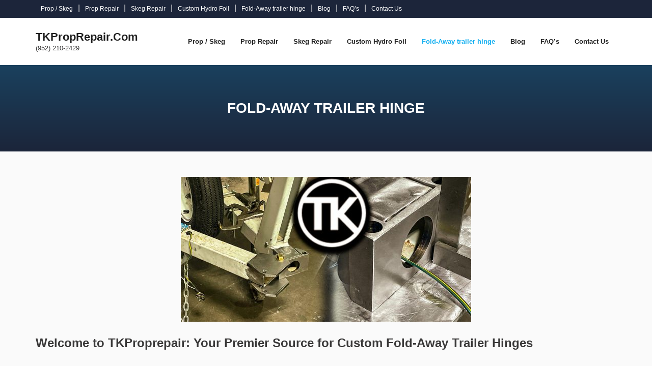

--- FILE ---
content_type: text/html; charset=UTF-8
request_url: https://tkproprepair.com/fold-away-trailer-hinge
body_size: 11208
content:
<!DOCTYPE html>

<html lang="en-US">
<head>
<meta charset="UTF-8" />
<meta name="viewport" content="width=device-width" />
<link rel="profile" href="//gmpg.org/xfn/11" />
<link rel="pingback" href="https://tkproprepair.com/xmlrpc.php" />

<title>Fold-Away trailer hinge &#8211; TKPropRepair.Com</title>
<meta name='robots' content='max-image-preview:large' />
	<style>img:is([sizes="auto" i], [sizes^="auto," i]) { contain-intrinsic-size: 3000px 1500px }</style>
	<link rel='dns-prefetch' href='//fonts.googleapis.com' />
<link rel='dns-prefetch' href='//www.googletagmanager.com' />
<link rel="alternate" type="application/rss+xml" title="TKPropRepair.Com &raquo; Feed" href="https://tkproprepair.com/feed" />
<script type="text/javascript">
/* <![CDATA[ */
window._wpemojiSettings = {"baseUrl":"https:\/\/s.w.org\/images\/core\/emoji\/15.0.3\/72x72\/","ext":".png","svgUrl":"https:\/\/s.w.org\/images\/core\/emoji\/15.0.3\/svg\/","svgExt":".svg","source":{"concatemoji":"https:\/\/tkproprepair.com\/wp-includes\/js\/wp-emoji-release.min.js?ver=6.7.4"}};
/*! This file is auto-generated */
!function(i,n){var o,s,e;function c(e){try{var t={supportTests:e,timestamp:(new Date).valueOf()};sessionStorage.setItem(o,JSON.stringify(t))}catch(e){}}function p(e,t,n){e.clearRect(0,0,e.canvas.width,e.canvas.height),e.fillText(t,0,0);var t=new Uint32Array(e.getImageData(0,0,e.canvas.width,e.canvas.height).data),r=(e.clearRect(0,0,e.canvas.width,e.canvas.height),e.fillText(n,0,0),new Uint32Array(e.getImageData(0,0,e.canvas.width,e.canvas.height).data));return t.every(function(e,t){return e===r[t]})}function u(e,t,n){switch(t){case"flag":return n(e,"\ud83c\udff3\ufe0f\u200d\u26a7\ufe0f","\ud83c\udff3\ufe0f\u200b\u26a7\ufe0f")?!1:!n(e,"\ud83c\uddfa\ud83c\uddf3","\ud83c\uddfa\u200b\ud83c\uddf3")&&!n(e,"\ud83c\udff4\udb40\udc67\udb40\udc62\udb40\udc65\udb40\udc6e\udb40\udc67\udb40\udc7f","\ud83c\udff4\u200b\udb40\udc67\u200b\udb40\udc62\u200b\udb40\udc65\u200b\udb40\udc6e\u200b\udb40\udc67\u200b\udb40\udc7f");case"emoji":return!n(e,"\ud83d\udc26\u200d\u2b1b","\ud83d\udc26\u200b\u2b1b")}return!1}function f(e,t,n){var r="undefined"!=typeof WorkerGlobalScope&&self instanceof WorkerGlobalScope?new OffscreenCanvas(300,150):i.createElement("canvas"),a=r.getContext("2d",{willReadFrequently:!0}),o=(a.textBaseline="top",a.font="600 32px Arial",{});return e.forEach(function(e){o[e]=t(a,e,n)}),o}function t(e){var t=i.createElement("script");t.src=e,t.defer=!0,i.head.appendChild(t)}"undefined"!=typeof Promise&&(o="wpEmojiSettingsSupports",s=["flag","emoji"],n.supports={everything:!0,everythingExceptFlag:!0},e=new Promise(function(e){i.addEventListener("DOMContentLoaded",e,{once:!0})}),new Promise(function(t){var n=function(){try{var e=JSON.parse(sessionStorage.getItem(o));if("object"==typeof e&&"number"==typeof e.timestamp&&(new Date).valueOf()<e.timestamp+604800&&"object"==typeof e.supportTests)return e.supportTests}catch(e){}return null}();if(!n){if("undefined"!=typeof Worker&&"undefined"!=typeof OffscreenCanvas&&"undefined"!=typeof URL&&URL.createObjectURL&&"undefined"!=typeof Blob)try{var e="postMessage("+f.toString()+"("+[JSON.stringify(s),u.toString(),p.toString()].join(",")+"));",r=new Blob([e],{type:"text/javascript"}),a=new Worker(URL.createObjectURL(r),{name:"wpTestEmojiSupports"});return void(a.onmessage=function(e){c(n=e.data),a.terminate(),t(n)})}catch(e){}c(n=f(s,u,p))}t(n)}).then(function(e){for(var t in e)n.supports[t]=e[t],n.supports.everything=n.supports.everything&&n.supports[t],"flag"!==t&&(n.supports.everythingExceptFlag=n.supports.everythingExceptFlag&&n.supports[t]);n.supports.everythingExceptFlag=n.supports.everythingExceptFlag&&!n.supports.flag,n.DOMReady=!1,n.readyCallback=function(){n.DOMReady=!0}}).then(function(){return e}).then(function(){var e;n.supports.everything||(n.readyCallback(),(e=n.source||{}).concatemoji?t(e.concatemoji):e.wpemoji&&e.twemoji&&(t(e.twemoji),t(e.wpemoji)))}))}((window,document),window._wpemojiSettings);
/* ]]> */
</script>
<link rel='stylesheet' id='fluent-form-styles-css' href='https://tkproprepair.com/wp-content/plugins/fluentform/assets/css/fluent-forms-public.css?ver=6.0.1' type='text/css' media='all' />
<link rel='stylesheet' id='fluentform-public-default-css' href='https://tkproprepair.com/wp-content/plugins/fluentform/assets/css/fluentform-public-default.css?ver=6.0.1' type='text/css' media='all' />
<style id='wp-emoji-styles-inline-css' type='text/css'>

	img.wp-smiley, img.emoji {
		display: inline !important;
		border: none !important;
		box-shadow: none !important;
		height: 1em !important;
		width: 1em !important;
		margin: 0 0.07em !important;
		vertical-align: -0.1em !important;
		background: none !important;
		padding: 0 !important;
	}
</style>
<link rel='stylesheet' id='wp-block-library-css' href='https://tkproprepair.com/wp-includes/css/dist/block-library/style.min.css?ver=6.7.4' type='text/css' media='all' />
<style id='classic-theme-styles-inline-css' type='text/css'>
/*! This file is auto-generated */
.wp-block-button__link{color:#fff;background-color:#32373c;border-radius:9999px;box-shadow:none;text-decoration:none;padding:calc(.667em + 2px) calc(1.333em + 2px);font-size:1.125em}.wp-block-file__button{background:#32373c;color:#fff;text-decoration:none}
</style>
<style id='global-styles-inline-css' type='text/css'>
:root{--wp--preset--aspect-ratio--square: 1;--wp--preset--aspect-ratio--4-3: 4/3;--wp--preset--aspect-ratio--3-4: 3/4;--wp--preset--aspect-ratio--3-2: 3/2;--wp--preset--aspect-ratio--2-3: 2/3;--wp--preset--aspect-ratio--16-9: 16/9;--wp--preset--aspect-ratio--9-16: 9/16;--wp--preset--color--black: #000000;--wp--preset--color--cyan-bluish-gray: #abb8c3;--wp--preset--color--white: #ffffff;--wp--preset--color--pale-pink: #f78da7;--wp--preset--color--vivid-red: #cf2e2e;--wp--preset--color--luminous-vivid-orange: #ff6900;--wp--preset--color--luminous-vivid-amber: #fcb900;--wp--preset--color--light-green-cyan: #7bdcb5;--wp--preset--color--vivid-green-cyan: #00d084;--wp--preset--color--pale-cyan-blue: #8ed1fc;--wp--preset--color--vivid-cyan-blue: #0693e3;--wp--preset--color--vivid-purple: #9b51e0;--wp--preset--gradient--vivid-cyan-blue-to-vivid-purple: linear-gradient(135deg,rgba(6,147,227,1) 0%,rgb(155,81,224) 100%);--wp--preset--gradient--light-green-cyan-to-vivid-green-cyan: linear-gradient(135deg,rgb(122,220,180) 0%,rgb(0,208,130) 100%);--wp--preset--gradient--luminous-vivid-amber-to-luminous-vivid-orange: linear-gradient(135deg,rgba(252,185,0,1) 0%,rgba(255,105,0,1) 100%);--wp--preset--gradient--luminous-vivid-orange-to-vivid-red: linear-gradient(135deg,rgba(255,105,0,1) 0%,rgb(207,46,46) 100%);--wp--preset--gradient--very-light-gray-to-cyan-bluish-gray: linear-gradient(135deg,rgb(238,238,238) 0%,rgb(169,184,195) 100%);--wp--preset--gradient--cool-to-warm-spectrum: linear-gradient(135deg,rgb(74,234,220) 0%,rgb(151,120,209) 20%,rgb(207,42,186) 40%,rgb(238,44,130) 60%,rgb(251,105,98) 80%,rgb(254,248,76) 100%);--wp--preset--gradient--blush-light-purple: linear-gradient(135deg,rgb(255,206,236) 0%,rgb(152,150,240) 100%);--wp--preset--gradient--blush-bordeaux: linear-gradient(135deg,rgb(254,205,165) 0%,rgb(254,45,45) 50%,rgb(107,0,62) 100%);--wp--preset--gradient--luminous-dusk: linear-gradient(135deg,rgb(255,203,112) 0%,rgb(199,81,192) 50%,rgb(65,88,208) 100%);--wp--preset--gradient--pale-ocean: linear-gradient(135deg,rgb(255,245,203) 0%,rgb(182,227,212) 50%,rgb(51,167,181) 100%);--wp--preset--gradient--electric-grass: linear-gradient(135deg,rgb(202,248,128) 0%,rgb(113,206,126) 100%);--wp--preset--gradient--midnight: linear-gradient(135deg,rgb(2,3,129) 0%,rgb(40,116,252) 100%);--wp--preset--font-size--small: 13px;--wp--preset--font-size--medium: 20px;--wp--preset--font-size--large: 36px;--wp--preset--font-size--x-large: 42px;--wp--preset--spacing--20: 0.44rem;--wp--preset--spacing--30: 0.67rem;--wp--preset--spacing--40: 1rem;--wp--preset--spacing--50: 1.5rem;--wp--preset--spacing--60: 2.25rem;--wp--preset--spacing--70: 3.38rem;--wp--preset--spacing--80: 5.06rem;--wp--preset--shadow--natural: 6px 6px 9px rgba(0, 0, 0, 0.2);--wp--preset--shadow--deep: 12px 12px 50px rgba(0, 0, 0, 0.4);--wp--preset--shadow--sharp: 6px 6px 0px rgba(0, 0, 0, 0.2);--wp--preset--shadow--outlined: 6px 6px 0px -3px rgba(255, 255, 255, 1), 6px 6px rgba(0, 0, 0, 1);--wp--preset--shadow--crisp: 6px 6px 0px rgba(0, 0, 0, 1);}:where(.is-layout-flex){gap: 0.5em;}:where(.is-layout-grid){gap: 0.5em;}body .is-layout-flex{display: flex;}.is-layout-flex{flex-wrap: wrap;align-items: center;}.is-layout-flex > :is(*, div){margin: 0;}body .is-layout-grid{display: grid;}.is-layout-grid > :is(*, div){margin: 0;}:where(.wp-block-columns.is-layout-flex){gap: 2em;}:where(.wp-block-columns.is-layout-grid){gap: 2em;}:where(.wp-block-post-template.is-layout-flex){gap: 1.25em;}:where(.wp-block-post-template.is-layout-grid){gap: 1.25em;}.has-black-color{color: var(--wp--preset--color--black) !important;}.has-cyan-bluish-gray-color{color: var(--wp--preset--color--cyan-bluish-gray) !important;}.has-white-color{color: var(--wp--preset--color--white) !important;}.has-pale-pink-color{color: var(--wp--preset--color--pale-pink) !important;}.has-vivid-red-color{color: var(--wp--preset--color--vivid-red) !important;}.has-luminous-vivid-orange-color{color: var(--wp--preset--color--luminous-vivid-orange) !important;}.has-luminous-vivid-amber-color{color: var(--wp--preset--color--luminous-vivid-amber) !important;}.has-light-green-cyan-color{color: var(--wp--preset--color--light-green-cyan) !important;}.has-vivid-green-cyan-color{color: var(--wp--preset--color--vivid-green-cyan) !important;}.has-pale-cyan-blue-color{color: var(--wp--preset--color--pale-cyan-blue) !important;}.has-vivid-cyan-blue-color{color: var(--wp--preset--color--vivid-cyan-blue) !important;}.has-vivid-purple-color{color: var(--wp--preset--color--vivid-purple) !important;}.has-black-background-color{background-color: var(--wp--preset--color--black) !important;}.has-cyan-bluish-gray-background-color{background-color: var(--wp--preset--color--cyan-bluish-gray) !important;}.has-white-background-color{background-color: var(--wp--preset--color--white) !important;}.has-pale-pink-background-color{background-color: var(--wp--preset--color--pale-pink) !important;}.has-vivid-red-background-color{background-color: var(--wp--preset--color--vivid-red) !important;}.has-luminous-vivid-orange-background-color{background-color: var(--wp--preset--color--luminous-vivid-orange) !important;}.has-luminous-vivid-amber-background-color{background-color: var(--wp--preset--color--luminous-vivid-amber) !important;}.has-light-green-cyan-background-color{background-color: var(--wp--preset--color--light-green-cyan) !important;}.has-vivid-green-cyan-background-color{background-color: var(--wp--preset--color--vivid-green-cyan) !important;}.has-pale-cyan-blue-background-color{background-color: var(--wp--preset--color--pale-cyan-blue) !important;}.has-vivid-cyan-blue-background-color{background-color: var(--wp--preset--color--vivid-cyan-blue) !important;}.has-vivid-purple-background-color{background-color: var(--wp--preset--color--vivid-purple) !important;}.has-black-border-color{border-color: var(--wp--preset--color--black) !important;}.has-cyan-bluish-gray-border-color{border-color: var(--wp--preset--color--cyan-bluish-gray) !important;}.has-white-border-color{border-color: var(--wp--preset--color--white) !important;}.has-pale-pink-border-color{border-color: var(--wp--preset--color--pale-pink) !important;}.has-vivid-red-border-color{border-color: var(--wp--preset--color--vivid-red) !important;}.has-luminous-vivid-orange-border-color{border-color: var(--wp--preset--color--luminous-vivid-orange) !important;}.has-luminous-vivid-amber-border-color{border-color: var(--wp--preset--color--luminous-vivid-amber) !important;}.has-light-green-cyan-border-color{border-color: var(--wp--preset--color--light-green-cyan) !important;}.has-vivid-green-cyan-border-color{border-color: var(--wp--preset--color--vivid-green-cyan) !important;}.has-pale-cyan-blue-border-color{border-color: var(--wp--preset--color--pale-cyan-blue) !important;}.has-vivid-cyan-blue-border-color{border-color: var(--wp--preset--color--vivid-cyan-blue) !important;}.has-vivid-purple-border-color{border-color: var(--wp--preset--color--vivid-purple) !important;}.has-vivid-cyan-blue-to-vivid-purple-gradient-background{background: var(--wp--preset--gradient--vivid-cyan-blue-to-vivid-purple) !important;}.has-light-green-cyan-to-vivid-green-cyan-gradient-background{background: var(--wp--preset--gradient--light-green-cyan-to-vivid-green-cyan) !important;}.has-luminous-vivid-amber-to-luminous-vivid-orange-gradient-background{background: var(--wp--preset--gradient--luminous-vivid-amber-to-luminous-vivid-orange) !important;}.has-luminous-vivid-orange-to-vivid-red-gradient-background{background: var(--wp--preset--gradient--luminous-vivid-orange-to-vivid-red) !important;}.has-very-light-gray-to-cyan-bluish-gray-gradient-background{background: var(--wp--preset--gradient--very-light-gray-to-cyan-bluish-gray) !important;}.has-cool-to-warm-spectrum-gradient-background{background: var(--wp--preset--gradient--cool-to-warm-spectrum) !important;}.has-blush-light-purple-gradient-background{background: var(--wp--preset--gradient--blush-light-purple) !important;}.has-blush-bordeaux-gradient-background{background: var(--wp--preset--gradient--blush-bordeaux) !important;}.has-luminous-dusk-gradient-background{background: var(--wp--preset--gradient--luminous-dusk) !important;}.has-pale-ocean-gradient-background{background: var(--wp--preset--gradient--pale-ocean) !important;}.has-electric-grass-gradient-background{background: var(--wp--preset--gradient--electric-grass) !important;}.has-midnight-gradient-background{background: var(--wp--preset--gradient--midnight) !important;}.has-small-font-size{font-size: var(--wp--preset--font-size--small) !important;}.has-medium-font-size{font-size: var(--wp--preset--font-size--medium) !important;}.has-large-font-size{font-size: var(--wp--preset--font-size--large) !important;}.has-x-large-font-size{font-size: var(--wp--preset--font-size--x-large) !important;}
:where(.wp-block-post-template.is-layout-flex){gap: 1.25em;}:where(.wp-block-post-template.is-layout-grid){gap: 1.25em;}
:where(.wp-block-columns.is-layout-flex){gap: 2em;}:where(.wp-block-columns.is-layout-grid){gap: 2em;}
:root :where(.wp-block-pullquote){font-size: 1.5em;line-height: 1.6;}
</style>
<link rel='stylesheet' id='shuttle-bootstrap-css' href='https://tkproprepair.com/wp-content/themes/shuttle/lib/extentions/bootstrap/css/bootstrap.min.css?ver=2.3.2' type='text/css' media='all' />
<link rel='stylesheet' id='shuttle-style-css' href='https://tkproprepair.com/wp-content/themes/shuttle/style.css?ver=6.7.4' type='text/css' media='all' />
<link rel='stylesheet' id='shuttle-style-create-css' href='https://tkproprepair.com/wp-content/themes/shuttle-create/style.css?ver=1.0.1' type='text/css' media='all' />
<link rel='stylesheet' id='shuttle-google-fonts-css' href='//fonts.googleapis.com/css?family=Open+Sans%3A300%2C400%2C600%2C700&#038;subset=latin%2Clatin-ext' type='text/css' media='all' />
<link rel='stylesheet' id='prettyPhoto-css' href='https://tkproprepair.com/wp-content/themes/shuttle/lib/extentions/prettyPhoto/css/prettyPhoto.css?ver=3.1.6' type='text/css' media='all' />
<link rel='stylesheet' id='dashicons-css' href='https://tkproprepair.com/wp-includes/css/dashicons.min.css?ver=6.7.4' type='text/css' media='all' />
<link rel='stylesheet' id='font-awesome-css' href='https://tkproprepair.com/wp-content/themes/shuttle/lib/extentions/font-awesome/css/font-awesome.min.css?ver=4.7.0' type='text/css' media='all' />
<link rel='stylesheet' id='shuttle-shortcodes-css' href='https://tkproprepair.com/wp-content/themes/shuttle/styles/style-shortcodes.css?ver=1.3.14' type='text/css' media='all' />
<link rel='stylesheet' id='shuttle-responsive-css' href='https://tkproprepair.com/wp-content/themes/shuttle/styles/style-responsive.css?ver=1.3.14' type='text/css' media='all' />
<script type="text/javascript" src="https://tkproprepair.com/wp-includes/js/jquery/jquery.min.js?ver=3.7.1" id="jquery-core-js"></script>
<script type="text/javascript" src="https://tkproprepair.com/wp-includes/js/jquery/jquery-migrate.min.js?ver=3.4.1" id="jquery-migrate-js"></script>
<script type="text/javascript" src="https://tkproprepair.com/wp-content/themes/shuttle/lib/scripts/plugins/sticky/jquery.sticky.js?ver=true" id="sticky-js"></script>
<link rel="https://api.w.org/" href="https://tkproprepair.com/wp-json/" /><link rel="alternate" title="JSON" type="application/json" href="https://tkproprepair.com/wp-json/wp/v2/pages/454" /><link rel="EditURI" type="application/rsd+xml" title="RSD" href="https://tkproprepair.com/xmlrpc.php?rsd" />
<meta name="generator" content="WordPress 6.7.4" />
<link rel="canonical" href="https://tkproprepair.com/fold-away-trailer-hinge" />
<link rel='shortlink' href='https://tkproprepair.com/?p=454' />
<link rel="alternate" title="oEmbed (JSON)" type="application/json+oembed" href="https://tkproprepair.com/wp-json/oembed/1.0/embed?url=https%3A%2F%2Ftkproprepair.com%2Ffold-away-trailer-hinge" />
<link rel="alternate" title="oEmbed (XML)" type="text/xml+oembed" href="https://tkproprepair.com/wp-json/oembed/1.0/embed?url=https%3A%2F%2Ftkproprepair.com%2Ffold-away-trailer-hinge&#038;format=xml" />
<meta name="generator" content="Site Kit by Google 1.149.1" /><link rel="icon" href="https://tkproprepair.com/wp-content/uploads/2018/05/cropped-Prop-in-Space-2-32x32.jpg" sizes="32x32" />
<link rel="icon" href="https://tkproprepair.com/wp-content/uploads/2018/05/cropped-Prop-in-Space-2-192x192.jpg" sizes="192x192" />
<link rel="apple-touch-icon" href="https://tkproprepair.com/wp-content/uploads/2018/05/cropped-Prop-in-Space-2-180x180.jpg" />
<meta name="msapplication-TileImage" content="https://tkproprepair.com/wp-content/uploads/2018/05/cropped-Prop-in-Space-2-270x270.jpg" />
</head>

<body class="page-template-default page page-id-454 layout-sidebar-none intro-on layout-responsive header-style1">
<div id="body-core" class="hfeed site">

	<a class="skip-link screen-reader-text" href="#content">Skip to content</a>
	<!-- .skip-link -->

	<header>
	<div id="site-header">

			
		<div id="pre-header">
		<div class="wrap-safari">
		<div id="pre-header-core" class="main-navigation">
  
						<div id="pre-header-links-inner" class="header-links"><ul id="menu-menu" class="menu"><li id="menu-item-385" class="menu-item menu-item-type-post_type menu-item-object-page menu-item-home menu-item-385"><a href="https://tkproprepair.com/">Prop / Skeg</a></li>
<li id="menu-item-415" class="menu-item menu-item-type-post_type menu-item-object-page menu-item-415"><a href="https://tkproprepair.com/prop-repair">Prop Repair</a></li>
<li id="menu-item-428" class="menu-item menu-item-type-post_type menu-item-object-page menu-item-428"><a href="https://tkproprepair.com/skeg-repair">Skeg Repair</a></li>
<li id="menu-item-406" class="menu-item menu-item-type-post_type menu-item-object-page menu-item-406"><a href="https://tkproprepair.com/hydro-foil-repair">Custom Hydro Foil</a></li>
<li id="menu-item-465" class="menu-item menu-item-type-post_type menu-item-object-page current-menu-item page_item page-item-454 current_page_item menu-item-465"><a href="https://tkproprepair.com/fold-away-trailer-hinge" aria-current="page">Fold-Away trailer hinge</a></li>
<li id="menu-item-388" class="menu-item menu-item-type-taxonomy menu-item-object-category menu-item-388"><a href="https://tkproprepair.com/category/blog">Blog</a></li>
<li id="menu-item-386" class="menu-item menu-item-type-post_type menu-item-object-page menu-item-386"><a href="https://tkproprepair.com/skeg-prop-repair-faq">FAQ&#8217;s</a></li>
<li id="menu-item-387" class="menu-item menu-item-type-post_type menu-item-object-page menu-item-387"><a href="https://tkproprepair.com/contact-us">Contact Us</a></li>
</ul></div>			
			
		</div>
		</div>
		</div>
		<!-- #pre-header -->

				<div id="header">
		<div id="header-core">

			<div id="logo">
			<a rel="home" href="https://tkproprepair.com/"><h1 rel="home" class="site-title" title="TKPropRepair.Com">TKPropRepair.Com</h1><h2 class="site-description" title="(952) 210-2429">(952) 210-2429</h2></a>			</div>

			<div id="header-links" class="main-navigation">
			<div id="header-links-inner" class="header-links">

				<ul id="menu-menu-1" class="menu"><li id="menu-item-385" class="menu-item menu-item-type-post_type menu-item-object-page menu-item-home"><a href="https://tkproprepair.com/"><span>Prop / Skeg</span></a></li>
<li id="menu-item-415" class="menu-item menu-item-type-post_type menu-item-object-page"><a href="https://tkproprepair.com/prop-repair"><span>Prop Repair</span></a></li>
<li id="menu-item-428" class="menu-item menu-item-type-post_type menu-item-object-page"><a href="https://tkproprepair.com/skeg-repair"><span>Skeg Repair</span></a></li>
<li id="menu-item-406" class="menu-item menu-item-type-post_type menu-item-object-page"><a href="https://tkproprepair.com/hydro-foil-repair"><span>Custom Hydro Foil</span></a></li>
<li id="menu-item-465" class="menu-item menu-item-type-post_type menu-item-object-page current-menu-item page_item page-item-454 current_page_item"><a href="https://tkproprepair.com/fold-away-trailer-hinge"><span>Fold-Away trailer hinge</span></a></li>
<li id="menu-item-388" class="menu-item menu-item-type-taxonomy menu-item-object-category"><a href="https://tkproprepair.com/category/blog"><span>Blog</span></a></li>
<li id="menu-item-386" class="menu-item menu-item-type-post_type menu-item-object-page"><a href="https://tkproprepair.com/skeg-prop-repair-faq"><span>FAQ&#8217;s</span></a></li>
<li id="menu-item-387" class="menu-item menu-item-type-post_type menu-item-object-page"><a href="https://tkproprepair.com/contact-us"><span>Contact Us</span></a></li>
</ul>				
							</div>
			</div>
			<!-- #header-links .main-navigation -->

			<div id="header-nav"><a class="btn-navbar" data-toggle="collapse" data-target=".nav-collapse" tabindex="0"><span class="icon-bar"></span><span class="icon-bar"></span><span class="icon-bar"></span></a></div>
		</div>
		</div>
		<!-- #header -->

		<div id="header-responsive"><div id="header-responsive-inner" class="responsive-links nav-collapse collapse"><ul id="menu-menu-2" class=""><li id="res-menu-item-385" class="menu-item menu-item-type-post_type menu-item-object-page menu-item-home"><a href="https://tkproprepair.com/"><span>Prop / Skeg</span></a></li>
<li id="res-menu-item-415" class="menu-item menu-item-type-post_type menu-item-object-page"><a href="https://tkproprepair.com/prop-repair"><span>Prop Repair</span></a></li>
<li id="res-menu-item-428" class="menu-item menu-item-type-post_type menu-item-object-page"><a href="https://tkproprepair.com/skeg-repair"><span>Skeg Repair</span></a></li>
<li id="res-menu-item-406" class="menu-item menu-item-type-post_type menu-item-object-page"><a href="https://tkproprepair.com/hydro-foil-repair"><span>Custom Hydro Foil</span></a></li>
<li id="res-menu-item-465" class="menu-item menu-item-type-post_type menu-item-object-page current-menu-item page_item page-item-454 current_page_item"><a href="https://tkproprepair.com/fold-away-trailer-hinge"><span>Fold-Away trailer hinge</span></a></li>
<li id="res-menu-item-388" class="menu-item menu-item-type-taxonomy menu-item-object-category"><a href="https://tkproprepair.com/category/blog"><span>Blog</span></a></li>
<li id="res-menu-item-386" class="menu-item menu-item-type-post_type menu-item-object-page"><a href="https://tkproprepair.com/skeg-prop-repair-faq"><span>FAQ&#8217;s</span></a></li>
<li id="res-menu-item-387" class="menu-item menu-item-type-post_type menu-item-object-page"><a href="https://tkproprepair.com/contact-us"><span>Contact Us</span></a></li>
</ul></div></div>
		
		
		<div id="intro" class="option1"><div class="wrap-safari"><div id="intro-core"><h1 class="page-title"><span>Fold-Away trailer hinge</span></h1></div></div></div>
		
		
	</div>


	</header>
	<!-- header -->

		
	<div id="content">
	<div id="content-core">

		<div id="main">
		<div id="main-core">
			
				
		<article id="post-454" class="post-454 page type-page status-publish hentry">

		<div class="wp-block-image">
<figure class="aligncenter size-shuttle-column2-1/2"><img fetchpriority="high" decoding="async" width="570" height="285" src="https://tkproprepair.com/wp-content/uploads/2024/05/fold-away-hinge-banner-570x285.jpg" alt="fold-away hinge banner" class="wp-image-469"/></figure></div>


<h2 class="wp-block-heading"><strong>Welcome to TKProprepair: Your Premier Source for Custom Fold-Away Trailer Hinges</strong></h2>


<div class="wp-block-image">
<figure class="alignleft size-full"><a href="https://tkproprepair.com/"><img decoding="async" width="300" height="300" src="http://tkproprepair.com/wp-content/uploads/2024/05/Trailer-hinge-1.jpg" alt="Fold Away Trailer hinge" class="wp-image-458" srcset="https://tkproprepair.com/wp-content/uploads/2024/05/Trailer-hinge-1.jpg 300w, https://tkproprepair.com/wp-content/uploads/2024/05/Trailer-hinge-1-150x150.jpg 150w" sizes="(max-width: 300px) 100vw, 300px" /></a></figure></div>


<p>Welcome to TKProprepair, your trusted provider of high-quality custom Fold-Away trailer hinges. We specialize in manufacturing durable and reliable hinges designed to meet the unique needs of boat trailers and more. Whether you&#8217;re a boating enthusiast, a trailer manufacturer, or a marine industry professional, TKProprepair is your go-to destination for top-notch hinges that offer convenience, functionality, and superior performance.</p>



<div style="height:7px" aria-hidden="true" class="wp-block-spacer"></div>



<h3 class="wp-block-heading"><strong>Why Choose TKProprepair?</strong></h3>


<div class="wp-block-image">
<figure class="alignright size-full"><a href="https://tkproprepair.com/category/blog"><img decoding="async" width="300" height="300" src="http://tkproprepair.com/wp-content/uploads/2024/05/Trailer-hinge-2.jpg" alt="Custom swing away trailer hinge" class="wp-image-459" srcset="https://tkproprepair.com/wp-content/uploads/2024/05/Trailer-hinge-2.jpg 300w, https://tkproprepair.com/wp-content/uploads/2024/05/Trailer-hinge-2-150x150.jpg 150w" sizes="(max-width: 300px) 100vw, 300px" /></a></figure></div>


<p>At TKProprepair, we understand the importance of having reliable trailer hinges that can withstand the rigors of frequent use and harsh marine environments. That&#8217;s why we&#8217;re committed to delivering hinges that exceed expectations in terms of durability, strength, and longevity.</p>



<h4 class="wp-block-heading">Here&#8217;s why customers choose TKProprepair for their custom Fold-Away trailer hinge needs:</h4>



<ol class="wp-block-list">
<li><strong>Exceptional Quality</strong>: Our hinges are crafted using the highest quality materials and precision manufacturing techniques to ensure unmatched durability and performance.</li>



<li><strong>Custom Solutions</strong>: We understand that every trailer is unique, which is why we offer custom hinge solutions tailored to your specific requirements. Whether you need a hinge for a boat trailer, utility trailer, or any other application, we&#8217;ve got you covered.</li>



<li><strong>Fold-Away Design</strong>: Our Fold-Away trailer hinges are engineered for convenience and space-saving efficiency. With their innovative design, they allow you to easily fold away the trailer tongue or other components, making storage and transportation hassle-free.</li>



<li><strong>Swing Away Tongue Hinge</strong>: In addition to Fold-Away hinges, we also offer Swing Away Tongue hinges for added versatility and convenience. These hinges allow you to swing the trailer tongue out of the way, giving you more clearance when parking or maneuvering in tight spaces.</li>



<li><strong>Expert Support</strong>: Our team of experienced professionals is dedicated to providing exceptional customer service and support. Whether you have questions about our products or need assistance with installation, we&#8217;re here to help every step of the way.</li>
</ol>



<h3 class="wp-block-heading"><strong>Experience the TKProprepair Difference</strong></h3>


<div class="wp-block-image">
<figure class="alignleft size-full"><img loading="lazy" decoding="async" width="300" height="300" src="http://tkproprepair.com/wp-content/uploads/2024/05/Trailer-hinge-3.jpg" alt="Trailer hinge for boats" class="wp-image-460" srcset="https://tkproprepair.com/wp-content/uploads/2024/05/Trailer-hinge-3.jpg 300w, https://tkproprepair.com/wp-content/uploads/2024/05/Trailer-hinge-3-150x150.jpg 150w" sizes="auto, (max-width: 300px) 100vw, 300px" /></figure></div>


<p><strong>Fold-Away Hinges</strong>: Our Fold-Away hinges offer reliable performance and durability for a wide range of trailer types and sizes. When it comes to custom Fold-Away trailer hinges, TKProprepair stands apart as a trusted industry leader. With our commitment to quality, innovation, and customer satisfaction, we&#8217;re proud to be your premier source for top-of-the-line hinges that deliver unmatched performance and reliability. Experience the TKProprepair difference for yourself and discover why customers across the marine industry rely on us for their custom trailer hinge needs. </p>



<div style="height:10px" aria-hidden="true" class="wp-block-spacer"></div>



<h4 class="wp-block-heading">Contact us today to learn more about our products and how we can help enhance the functionality and convenience of your trailer.</h4>


<div class='fluentform ff-default fluentform_wrapper_1 ffs_default_wrap'><form data-form_id="1" id="fluentform_1" class="frm-fluent-form fluent_form_1 ff-el-form-top ff_form_instance_1_1 ff-form-loading ffs_default" data-form_instance="ff_form_instance_1_1" method="POST" ><fieldset  style="border: none!important;margin: 0!important;padding: 0!important;background-color: transparent!important;box-shadow: none!important;outline: none!important; min-inline-size: 100%;">
                    <legend class="ff_screen_reader_title" style="display: block; margin: 0!important;padding: 0!important;height: 0!important;text-indent: -999999px;width: 0!important;overflow:hidden;">Contact Form</legend><input type='hidden' name='__fluent_form_embded_post_id' value='454' /><input type="hidden" id="_fluentform_1_fluentformnonce" name="_fluentform_1_fluentformnonce" value="29acc98727" /><input type="hidden" name="_wp_http_referer" value="/fold-away-trailer-hinge" /><div data-type="name-element" data-name="names" class=" ff-field_container ff-name-field-wrapper" ><div class='ff-t-container'><div class='ff-t-cell '><div class='ff-el-group'><div class="ff-el-input--label asterisk-right"><label for='ff_1_names_first_name_' >First Name</label></div><div class='ff-el-input--content'><input type="text" name="names[first_name]" id="ff_1_names_first_name_" class="ff-el-form-control" placeholder="First Name" aria-invalid="false" aria-required=false></div></div></div></div></div><div class='ff-el-group'><div class="ff-el-input--label ff-el-is-required asterisk-right"><label for='ff_1_email' aria-label="Email">Email</label></div><div class='ff-el-input--content'><input type="email" name="email" id="ff_1_email" class="ff-el-form-control" placeholder="Email Address" data-name="email"  aria-invalid="false" aria-required=true></div></div><div class='ff-el-group'><div class="ff-el-input--label asterisk-right"><label for='ff_1_numeric-field' aria-label="Phone Number">Phone Number</label></div><div class='ff-el-input--content'><input type="number" name="numeric-field" id="ff_1_numeric-field" class="ff-el-form-control" data-name="numeric-field" inputmode="numeric" step="any"  aria-invalid="false" aria-required=false></div></div><div class='ff-el-group'><div class="ff-el-input--label asterisk-right"><label for='ff_1_subject' aria-label="Subject">Subject</label></div><div class='ff-el-input--content'><input type="text" name="subject" class="ff-el-form-control" placeholder="Subject" data-name="subject" id="ff_1_subject"  aria-invalid="false" aria-required=false></div></div><div class='ff-el-group'><div class="ff-el-input--label ff-el-is-required asterisk-right"><label for='ff_1_message' aria-label="Your Message">Your Message</label></div><div class='ff-el-input--content'><textarea aria-invalid="false" aria-required=true name="message" id="ff_1_message" class="ff-el-form-control" placeholder="Your Message" rows="4" cols="2" data-name="message" ></textarea></div></div><div class='ff-el-group ' ><div class='ff-el-input--content'><div data-fluent_id='1' name='g-recaptcha-response'><div
		data-sitekey='6LegjQUrAAAAALUppoRiO7EWqvdwKfr8_5mdzgKG'
		id='fluentform-recaptcha-1-1'
		class='ff-el-recaptcha g-recaptcha'
		data-callback='fluentFormrecaptchaSuccessCallback'></div></div></div></div><div class='ff-el-group ff-text-left ff_submit_btn_wrapper'><button type="submit" class="ff-btn ff-btn-submit ff-btn-md ff_btn_style" >Submit Form</button></div></fieldset></form><div id='fluentform_1_errors' class='ff-errors-in-stack ff_form_instance_1_1 ff-form-loading_errors ff_form_instance_1_1_errors'></div></div>        <script type="text/javascript">
            window.fluent_form_ff_form_instance_1_1 = {"id":"1","settings":{"layout":{"labelPlacement":"top","helpMessagePlacement":"with_label","errorMessagePlacement":"inline","cssClassName":"","asteriskPlacement":"asterisk-right"},"restrictions":{"denyEmptySubmission":{"enabled":false}}},"form_instance":"ff_form_instance_1_1","form_id_selector":"fluentform_1","rules":{"names[first_name]":{"required":{"value":false,"message":"This field is required","global":false,"global_message":"This field is required"}},"names[middle_name]":{"required":{"value":false,"message":"This field is required","global":false,"global_message":"This field is required"}},"names[last_name]":{"required":{"value":false,"message":"This field is required","global":false,"global_message":"This field is required"}},"email":{"required":{"value":true,"message":"This field is required","global":false,"global_message":"This field is required"},"email":{"value":true,"message":"This field must contain a valid email","global":false,"global_message":"This field must contain a valid email"}},"numeric-field":{"required":{"value":false,"message":"This field is required","global_message":"This field is required","global":true},"numeric":{"value":true,"message":"This field must contain numeric value","global_message":"This field must contain numeric value","global":true},"min":{"value":"","message":"Validation fails for minimum value","global_message":"Validation fails for minimum value","global":true},"max":{"value":"","message":"Validation fails for maximum value","global_message":"Validation fails for maximum value","global":true},"digits":{"value":"","message":"Validation fails for limited digits","global_message":"Validation fails for limited digits","global":true}},"subject":{"required":{"value":false,"message":"This field is required","global":false,"global_message":"This field is required"}},"message":{"required":{"value":true,"message":"This field is required","global":false,"global_message":"This field is required"}},"g-recaptcha-response":[]},"debounce_time":300};
                    </script>
        
		
		</article>
			

		</div><!-- #main-core -->
		</div><!-- #main -->
			</div>
	</div><!-- #content -->

	<footer>
		<!-- #footer -->		
		<div id="sub-footer">

		
		<div id="sub-footer-core">
		
			<div class="copyright">
			Developed by <a href="https://shuttlethemes.com/" target="_blank">Shuttle Themes</a>. Powered by <a href="//www.wordpress.org/" target="_blank">WordPress</a>.			</div>
			<!-- .copyright -->

						<div id="footer-menu" class="sub-footer-links"><ul id="menu-menu-3" class="menu"><li class="menu-item menu-item-type-post_type menu-item-object-page menu-item-home menu-item-385"><a href="https://tkproprepair.com/">Prop / Skeg</a></li>
<li class="menu-item menu-item-type-post_type menu-item-object-page menu-item-415"><a href="https://tkproprepair.com/prop-repair">Prop Repair</a></li>
<li class="menu-item menu-item-type-post_type menu-item-object-page menu-item-428"><a href="https://tkproprepair.com/skeg-repair">Skeg Repair</a></li>
<li class="menu-item menu-item-type-post_type menu-item-object-page menu-item-406"><a href="https://tkproprepair.com/hydro-foil-repair">Custom Hydro Foil</a></li>
<li class="menu-item menu-item-type-post_type menu-item-object-page current-menu-item page_item page-item-454 current_page_item menu-item-465"><a href="https://tkproprepair.com/fold-away-trailer-hinge" aria-current="page">Fold-Away trailer hinge</a></li>
<li class="menu-item menu-item-type-taxonomy menu-item-object-category menu-item-388"><a href="https://tkproprepair.com/category/blog">Blog</a></li>
<li class="menu-item menu-item-type-post_type menu-item-object-page menu-item-386"><a href="https://tkproprepair.com/skeg-prop-repair-faq">FAQ&#8217;s</a></li>
<li class="menu-item menu-item-type-post_type menu-item-object-page menu-item-387"><a href="https://tkproprepair.com/contact-us">Contact Us</a></li>
</ul></div>						<!-- #footer-menu -->

			
		</div>
		</div>
	</footer><!-- footer -->

</div><!-- #body-core -->


<!--Start of Tawk.to Script (0.9.1)-->
<script id="tawk-script" type="text/javascript">
var Tawk_API = Tawk_API || {};
var Tawk_LoadStart=new Date();
(function(){
	var s1 = document.createElement( 'script' ),s0=document.getElementsByTagName( 'script' )[0];
	s1.async = true;
	s1.src = 'https://embed.tawk.to/65c5480a0ff6374032cb05c4/1hm5a2qa9';
	s1.charset = 'UTF-8';
	s1.setAttribute( 'crossorigin','*' );
	s0.parentNode.insertBefore( s1, s0 );
})();
</script>
<!--End of Tawk.to Script (0.9.1)-->

<style>form.fluent_form_1 .ff-btn-submit:not(.ff_btn_no_style) { background-color: var(--fluentform-primary); color: #ffffff; }</style><script type="text/javascript" id="fluent-form-submission-js-extra">
/* <![CDATA[ */
var fluentFormVars = {"ajaxUrl":"https:\/\/tkproprepair.com\/wp-admin\/admin-ajax.php","forms":[],"step_text":"Step %activeStep% of %totalStep% - %stepTitle%","is_rtl":"","date_i18n":{"previousMonth":"Previous Month","nextMonth":"Next Month","months":{"shorthand":["Jan","Feb","Mar","Apr","May","Jun","Jul","Aug","Sep","Oct","Nov","Dec"],"longhand":["January","February","March","April","May","June","July","August","September","October","November","December"]},"weekdays":{"longhand":["Sunday","Monday","Tuesday","Wednesday","Thursday","Friday","Saturday"],"shorthand":["Sun","Mon","Tue","Wed","Thu","Fri","Sat"]},"daysInMonth":[31,28,31,30,31,30,31,31,30,31,30,31],"rangeSeparator":" to ","weekAbbreviation":"Wk","scrollTitle":"Scroll to increment","toggleTitle":"Click to toggle","amPM":["AM","PM"],"yearAriaLabel":"Year","firstDayOfWeek":1},"pro_version":"","fluentform_version":"6.0.1","force_init":"","stepAnimationDuration":"350","upload_completed_txt":"100% Completed","upload_start_txt":"0% Completed","uploading_txt":"Uploading","choice_js_vars":{"noResultsText":"No results found","loadingText":"Loading...","noChoicesText":"No choices to choose from","itemSelectText":"Press to select","maxItemText":"Only %%maxItemCount%% options can be added"},"input_mask_vars":{"clearIfNotMatch":false},"nonce":"9919c8a671","form_id":"1","step_change_focus":"1","has_cleantalk":""};
/* ]]> */
</script>
<script type="text/javascript" src="https://tkproprepair.com/wp-content/plugins/fluentform/assets/js/form-submission.js?ver=6.0.1" id="fluent-form-submission-js"></script>
<script type="text/javascript" src="https://tkproprepair.com/wp-includes/js/imagesloaded.min.js?ver=5.0.0" id="imagesloaded-js"></script>
<script type="text/javascript" src="https://tkproprepair.com/wp-content/themes/shuttle/lib/extentions/prettyPhoto/js/jquery.prettyPhoto.js?ver=3.1.6" id="prettyPhoto-js"></script>
<script type="text/javascript" src="https://tkproprepair.com/wp-content/themes/shuttle/lib/scripts/modernizr.js?ver=2.6.2" id="modernizr-js"></script>
<script type="text/javascript" src="https://tkproprepair.com/wp-content/themes/shuttle/lib/scripts/plugins/waypoints/waypoints.min.js?ver=2.0.3" id="waypoints-js"></script>
<script type="text/javascript" src="https://tkproprepair.com/wp-content/themes/shuttle/lib/scripts/plugins/waypoints/waypoints-sticky.min.js?ver=2.0.3" id="waypoints-sticky-js"></script>
<script type="text/javascript" src="https://tkproprepair.com/wp-content/themes/shuttle/lib/scripts/plugins/scrollup/jquery.scrollUp.min.js?ver=2.4.1" id="jquery-scrollup-js"></script>
<script type="text/javascript" src="https://tkproprepair.com/wp-content/themes/shuttle/lib/extentions/bootstrap/js/bootstrap.js?ver=2.3.2" id="shuttle-bootstrap-js"></script>
<script type="text/javascript" src="https://tkproprepair.com/wp-content/themes/shuttle/lib/scripts/main-frontend.js?ver=1.3.14" id="shuttle-frontend-js"></script>
<script type="text/javascript" src="https://www.google.com/recaptcha/api.js?render=explicit&amp;ver=6.0.1" id="google-recaptcha-js"></script>

</body>
</html>

--- FILE ---
content_type: text/html; charset=utf-8
request_url: https://www.google.com/recaptcha/api2/anchor?ar=1&k=6LegjQUrAAAAALUppoRiO7EWqvdwKfr8_5mdzgKG&co=aHR0cHM6Ly90a3Byb3ByZXBhaXIuY29tOjQ0Mw..&hl=en&v=PoyoqOPhxBO7pBk68S4YbpHZ&size=normal&anchor-ms=20000&execute-ms=30000&cb=b638nq2a3dpp
body_size: 49336
content:
<!DOCTYPE HTML><html dir="ltr" lang="en"><head><meta http-equiv="Content-Type" content="text/html; charset=UTF-8">
<meta http-equiv="X-UA-Compatible" content="IE=edge">
<title>reCAPTCHA</title>
<style type="text/css">
/* cyrillic-ext */
@font-face {
  font-family: 'Roboto';
  font-style: normal;
  font-weight: 400;
  font-stretch: 100%;
  src: url(//fonts.gstatic.com/s/roboto/v48/KFO7CnqEu92Fr1ME7kSn66aGLdTylUAMa3GUBHMdazTgWw.woff2) format('woff2');
  unicode-range: U+0460-052F, U+1C80-1C8A, U+20B4, U+2DE0-2DFF, U+A640-A69F, U+FE2E-FE2F;
}
/* cyrillic */
@font-face {
  font-family: 'Roboto';
  font-style: normal;
  font-weight: 400;
  font-stretch: 100%;
  src: url(//fonts.gstatic.com/s/roboto/v48/KFO7CnqEu92Fr1ME7kSn66aGLdTylUAMa3iUBHMdazTgWw.woff2) format('woff2');
  unicode-range: U+0301, U+0400-045F, U+0490-0491, U+04B0-04B1, U+2116;
}
/* greek-ext */
@font-face {
  font-family: 'Roboto';
  font-style: normal;
  font-weight: 400;
  font-stretch: 100%;
  src: url(//fonts.gstatic.com/s/roboto/v48/KFO7CnqEu92Fr1ME7kSn66aGLdTylUAMa3CUBHMdazTgWw.woff2) format('woff2');
  unicode-range: U+1F00-1FFF;
}
/* greek */
@font-face {
  font-family: 'Roboto';
  font-style: normal;
  font-weight: 400;
  font-stretch: 100%;
  src: url(//fonts.gstatic.com/s/roboto/v48/KFO7CnqEu92Fr1ME7kSn66aGLdTylUAMa3-UBHMdazTgWw.woff2) format('woff2');
  unicode-range: U+0370-0377, U+037A-037F, U+0384-038A, U+038C, U+038E-03A1, U+03A3-03FF;
}
/* math */
@font-face {
  font-family: 'Roboto';
  font-style: normal;
  font-weight: 400;
  font-stretch: 100%;
  src: url(//fonts.gstatic.com/s/roboto/v48/KFO7CnqEu92Fr1ME7kSn66aGLdTylUAMawCUBHMdazTgWw.woff2) format('woff2');
  unicode-range: U+0302-0303, U+0305, U+0307-0308, U+0310, U+0312, U+0315, U+031A, U+0326-0327, U+032C, U+032F-0330, U+0332-0333, U+0338, U+033A, U+0346, U+034D, U+0391-03A1, U+03A3-03A9, U+03B1-03C9, U+03D1, U+03D5-03D6, U+03F0-03F1, U+03F4-03F5, U+2016-2017, U+2034-2038, U+203C, U+2040, U+2043, U+2047, U+2050, U+2057, U+205F, U+2070-2071, U+2074-208E, U+2090-209C, U+20D0-20DC, U+20E1, U+20E5-20EF, U+2100-2112, U+2114-2115, U+2117-2121, U+2123-214F, U+2190, U+2192, U+2194-21AE, U+21B0-21E5, U+21F1-21F2, U+21F4-2211, U+2213-2214, U+2216-22FF, U+2308-230B, U+2310, U+2319, U+231C-2321, U+2336-237A, U+237C, U+2395, U+239B-23B7, U+23D0, U+23DC-23E1, U+2474-2475, U+25AF, U+25B3, U+25B7, U+25BD, U+25C1, U+25CA, U+25CC, U+25FB, U+266D-266F, U+27C0-27FF, U+2900-2AFF, U+2B0E-2B11, U+2B30-2B4C, U+2BFE, U+3030, U+FF5B, U+FF5D, U+1D400-1D7FF, U+1EE00-1EEFF;
}
/* symbols */
@font-face {
  font-family: 'Roboto';
  font-style: normal;
  font-weight: 400;
  font-stretch: 100%;
  src: url(//fonts.gstatic.com/s/roboto/v48/KFO7CnqEu92Fr1ME7kSn66aGLdTylUAMaxKUBHMdazTgWw.woff2) format('woff2');
  unicode-range: U+0001-000C, U+000E-001F, U+007F-009F, U+20DD-20E0, U+20E2-20E4, U+2150-218F, U+2190, U+2192, U+2194-2199, U+21AF, U+21E6-21F0, U+21F3, U+2218-2219, U+2299, U+22C4-22C6, U+2300-243F, U+2440-244A, U+2460-24FF, U+25A0-27BF, U+2800-28FF, U+2921-2922, U+2981, U+29BF, U+29EB, U+2B00-2BFF, U+4DC0-4DFF, U+FFF9-FFFB, U+10140-1018E, U+10190-1019C, U+101A0, U+101D0-101FD, U+102E0-102FB, U+10E60-10E7E, U+1D2C0-1D2D3, U+1D2E0-1D37F, U+1F000-1F0FF, U+1F100-1F1AD, U+1F1E6-1F1FF, U+1F30D-1F30F, U+1F315, U+1F31C, U+1F31E, U+1F320-1F32C, U+1F336, U+1F378, U+1F37D, U+1F382, U+1F393-1F39F, U+1F3A7-1F3A8, U+1F3AC-1F3AF, U+1F3C2, U+1F3C4-1F3C6, U+1F3CA-1F3CE, U+1F3D4-1F3E0, U+1F3ED, U+1F3F1-1F3F3, U+1F3F5-1F3F7, U+1F408, U+1F415, U+1F41F, U+1F426, U+1F43F, U+1F441-1F442, U+1F444, U+1F446-1F449, U+1F44C-1F44E, U+1F453, U+1F46A, U+1F47D, U+1F4A3, U+1F4B0, U+1F4B3, U+1F4B9, U+1F4BB, U+1F4BF, U+1F4C8-1F4CB, U+1F4D6, U+1F4DA, U+1F4DF, U+1F4E3-1F4E6, U+1F4EA-1F4ED, U+1F4F7, U+1F4F9-1F4FB, U+1F4FD-1F4FE, U+1F503, U+1F507-1F50B, U+1F50D, U+1F512-1F513, U+1F53E-1F54A, U+1F54F-1F5FA, U+1F610, U+1F650-1F67F, U+1F687, U+1F68D, U+1F691, U+1F694, U+1F698, U+1F6AD, U+1F6B2, U+1F6B9-1F6BA, U+1F6BC, U+1F6C6-1F6CF, U+1F6D3-1F6D7, U+1F6E0-1F6EA, U+1F6F0-1F6F3, U+1F6F7-1F6FC, U+1F700-1F7FF, U+1F800-1F80B, U+1F810-1F847, U+1F850-1F859, U+1F860-1F887, U+1F890-1F8AD, U+1F8B0-1F8BB, U+1F8C0-1F8C1, U+1F900-1F90B, U+1F93B, U+1F946, U+1F984, U+1F996, U+1F9E9, U+1FA00-1FA6F, U+1FA70-1FA7C, U+1FA80-1FA89, U+1FA8F-1FAC6, U+1FACE-1FADC, U+1FADF-1FAE9, U+1FAF0-1FAF8, U+1FB00-1FBFF;
}
/* vietnamese */
@font-face {
  font-family: 'Roboto';
  font-style: normal;
  font-weight: 400;
  font-stretch: 100%;
  src: url(//fonts.gstatic.com/s/roboto/v48/KFO7CnqEu92Fr1ME7kSn66aGLdTylUAMa3OUBHMdazTgWw.woff2) format('woff2');
  unicode-range: U+0102-0103, U+0110-0111, U+0128-0129, U+0168-0169, U+01A0-01A1, U+01AF-01B0, U+0300-0301, U+0303-0304, U+0308-0309, U+0323, U+0329, U+1EA0-1EF9, U+20AB;
}
/* latin-ext */
@font-face {
  font-family: 'Roboto';
  font-style: normal;
  font-weight: 400;
  font-stretch: 100%;
  src: url(//fonts.gstatic.com/s/roboto/v48/KFO7CnqEu92Fr1ME7kSn66aGLdTylUAMa3KUBHMdazTgWw.woff2) format('woff2');
  unicode-range: U+0100-02BA, U+02BD-02C5, U+02C7-02CC, U+02CE-02D7, U+02DD-02FF, U+0304, U+0308, U+0329, U+1D00-1DBF, U+1E00-1E9F, U+1EF2-1EFF, U+2020, U+20A0-20AB, U+20AD-20C0, U+2113, U+2C60-2C7F, U+A720-A7FF;
}
/* latin */
@font-face {
  font-family: 'Roboto';
  font-style: normal;
  font-weight: 400;
  font-stretch: 100%;
  src: url(//fonts.gstatic.com/s/roboto/v48/KFO7CnqEu92Fr1ME7kSn66aGLdTylUAMa3yUBHMdazQ.woff2) format('woff2');
  unicode-range: U+0000-00FF, U+0131, U+0152-0153, U+02BB-02BC, U+02C6, U+02DA, U+02DC, U+0304, U+0308, U+0329, U+2000-206F, U+20AC, U+2122, U+2191, U+2193, U+2212, U+2215, U+FEFF, U+FFFD;
}
/* cyrillic-ext */
@font-face {
  font-family: 'Roboto';
  font-style: normal;
  font-weight: 500;
  font-stretch: 100%;
  src: url(//fonts.gstatic.com/s/roboto/v48/KFO7CnqEu92Fr1ME7kSn66aGLdTylUAMa3GUBHMdazTgWw.woff2) format('woff2');
  unicode-range: U+0460-052F, U+1C80-1C8A, U+20B4, U+2DE0-2DFF, U+A640-A69F, U+FE2E-FE2F;
}
/* cyrillic */
@font-face {
  font-family: 'Roboto';
  font-style: normal;
  font-weight: 500;
  font-stretch: 100%;
  src: url(//fonts.gstatic.com/s/roboto/v48/KFO7CnqEu92Fr1ME7kSn66aGLdTylUAMa3iUBHMdazTgWw.woff2) format('woff2');
  unicode-range: U+0301, U+0400-045F, U+0490-0491, U+04B0-04B1, U+2116;
}
/* greek-ext */
@font-face {
  font-family: 'Roboto';
  font-style: normal;
  font-weight: 500;
  font-stretch: 100%;
  src: url(//fonts.gstatic.com/s/roboto/v48/KFO7CnqEu92Fr1ME7kSn66aGLdTylUAMa3CUBHMdazTgWw.woff2) format('woff2');
  unicode-range: U+1F00-1FFF;
}
/* greek */
@font-face {
  font-family: 'Roboto';
  font-style: normal;
  font-weight: 500;
  font-stretch: 100%;
  src: url(//fonts.gstatic.com/s/roboto/v48/KFO7CnqEu92Fr1ME7kSn66aGLdTylUAMa3-UBHMdazTgWw.woff2) format('woff2');
  unicode-range: U+0370-0377, U+037A-037F, U+0384-038A, U+038C, U+038E-03A1, U+03A3-03FF;
}
/* math */
@font-face {
  font-family: 'Roboto';
  font-style: normal;
  font-weight: 500;
  font-stretch: 100%;
  src: url(//fonts.gstatic.com/s/roboto/v48/KFO7CnqEu92Fr1ME7kSn66aGLdTylUAMawCUBHMdazTgWw.woff2) format('woff2');
  unicode-range: U+0302-0303, U+0305, U+0307-0308, U+0310, U+0312, U+0315, U+031A, U+0326-0327, U+032C, U+032F-0330, U+0332-0333, U+0338, U+033A, U+0346, U+034D, U+0391-03A1, U+03A3-03A9, U+03B1-03C9, U+03D1, U+03D5-03D6, U+03F0-03F1, U+03F4-03F5, U+2016-2017, U+2034-2038, U+203C, U+2040, U+2043, U+2047, U+2050, U+2057, U+205F, U+2070-2071, U+2074-208E, U+2090-209C, U+20D0-20DC, U+20E1, U+20E5-20EF, U+2100-2112, U+2114-2115, U+2117-2121, U+2123-214F, U+2190, U+2192, U+2194-21AE, U+21B0-21E5, U+21F1-21F2, U+21F4-2211, U+2213-2214, U+2216-22FF, U+2308-230B, U+2310, U+2319, U+231C-2321, U+2336-237A, U+237C, U+2395, U+239B-23B7, U+23D0, U+23DC-23E1, U+2474-2475, U+25AF, U+25B3, U+25B7, U+25BD, U+25C1, U+25CA, U+25CC, U+25FB, U+266D-266F, U+27C0-27FF, U+2900-2AFF, U+2B0E-2B11, U+2B30-2B4C, U+2BFE, U+3030, U+FF5B, U+FF5D, U+1D400-1D7FF, U+1EE00-1EEFF;
}
/* symbols */
@font-face {
  font-family: 'Roboto';
  font-style: normal;
  font-weight: 500;
  font-stretch: 100%;
  src: url(//fonts.gstatic.com/s/roboto/v48/KFO7CnqEu92Fr1ME7kSn66aGLdTylUAMaxKUBHMdazTgWw.woff2) format('woff2');
  unicode-range: U+0001-000C, U+000E-001F, U+007F-009F, U+20DD-20E0, U+20E2-20E4, U+2150-218F, U+2190, U+2192, U+2194-2199, U+21AF, U+21E6-21F0, U+21F3, U+2218-2219, U+2299, U+22C4-22C6, U+2300-243F, U+2440-244A, U+2460-24FF, U+25A0-27BF, U+2800-28FF, U+2921-2922, U+2981, U+29BF, U+29EB, U+2B00-2BFF, U+4DC0-4DFF, U+FFF9-FFFB, U+10140-1018E, U+10190-1019C, U+101A0, U+101D0-101FD, U+102E0-102FB, U+10E60-10E7E, U+1D2C0-1D2D3, U+1D2E0-1D37F, U+1F000-1F0FF, U+1F100-1F1AD, U+1F1E6-1F1FF, U+1F30D-1F30F, U+1F315, U+1F31C, U+1F31E, U+1F320-1F32C, U+1F336, U+1F378, U+1F37D, U+1F382, U+1F393-1F39F, U+1F3A7-1F3A8, U+1F3AC-1F3AF, U+1F3C2, U+1F3C4-1F3C6, U+1F3CA-1F3CE, U+1F3D4-1F3E0, U+1F3ED, U+1F3F1-1F3F3, U+1F3F5-1F3F7, U+1F408, U+1F415, U+1F41F, U+1F426, U+1F43F, U+1F441-1F442, U+1F444, U+1F446-1F449, U+1F44C-1F44E, U+1F453, U+1F46A, U+1F47D, U+1F4A3, U+1F4B0, U+1F4B3, U+1F4B9, U+1F4BB, U+1F4BF, U+1F4C8-1F4CB, U+1F4D6, U+1F4DA, U+1F4DF, U+1F4E3-1F4E6, U+1F4EA-1F4ED, U+1F4F7, U+1F4F9-1F4FB, U+1F4FD-1F4FE, U+1F503, U+1F507-1F50B, U+1F50D, U+1F512-1F513, U+1F53E-1F54A, U+1F54F-1F5FA, U+1F610, U+1F650-1F67F, U+1F687, U+1F68D, U+1F691, U+1F694, U+1F698, U+1F6AD, U+1F6B2, U+1F6B9-1F6BA, U+1F6BC, U+1F6C6-1F6CF, U+1F6D3-1F6D7, U+1F6E0-1F6EA, U+1F6F0-1F6F3, U+1F6F7-1F6FC, U+1F700-1F7FF, U+1F800-1F80B, U+1F810-1F847, U+1F850-1F859, U+1F860-1F887, U+1F890-1F8AD, U+1F8B0-1F8BB, U+1F8C0-1F8C1, U+1F900-1F90B, U+1F93B, U+1F946, U+1F984, U+1F996, U+1F9E9, U+1FA00-1FA6F, U+1FA70-1FA7C, U+1FA80-1FA89, U+1FA8F-1FAC6, U+1FACE-1FADC, U+1FADF-1FAE9, U+1FAF0-1FAF8, U+1FB00-1FBFF;
}
/* vietnamese */
@font-face {
  font-family: 'Roboto';
  font-style: normal;
  font-weight: 500;
  font-stretch: 100%;
  src: url(//fonts.gstatic.com/s/roboto/v48/KFO7CnqEu92Fr1ME7kSn66aGLdTylUAMa3OUBHMdazTgWw.woff2) format('woff2');
  unicode-range: U+0102-0103, U+0110-0111, U+0128-0129, U+0168-0169, U+01A0-01A1, U+01AF-01B0, U+0300-0301, U+0303-0304, U+0308-0309, U+0323, U+0329, U+1EA0-1EF9, U+20AB;
}
/* latin-ext */
@font-face {
  font-family: 'Roboto';
  font-style: normal;
  font-weight: 500;
  font-stretch: 100%;
  src: url(//fonts.gstatic.com/s/roboto/v48/KFO7CnqEu92Fr1ME7kSn66aGLdTylUAMa3KUBHMdazTgWw.woff2) format('woff2');
  unicode-range: U+0100-02BA, U+02BD-02C5, U+02C7-02CC, U+02CE-02D7, U+02DD-02FF, U+0304, U+0308, U+0329, U+1D00-1DBF, U+1E00-1E9F, U+1EF2-1EFF, U+2020, U+20A0-20AB, U+20AD-20C0, U+2113, U+2C60-2C7F, U+A720-A7FF;
}
/* latin */
@font-face {
  font-family: 'Roboto';
  font-style: normal;
  font-weight: 500;
  font-stretch: 100%;
  src: url(//fonts.gstatic.com/s/roboto/v48/KFO7CnqEu92Fr1ME7kSn66aGLdTylUAMa3yUBHMdazQ.woff2) format('woff2');
  unicode-range: U+0000-00FF, U+0131, U+0152-0153, U+02BB-02BC, U+02C6, U+02DA, U+02DC, U+0304, U+0308, U+0329, U+2000-206F, U+20AC, U+2122, U+2191, U+2193, U+2212, U+2215, U+FEFF, U+FFFD;
}
/* cyrillic-ext */
@font-face {
  font-family: 'Roboto';
  font-style: normal;
  font-weight: 900;
  font-stretch: 100%;
  src: url(//fonts.gstatic.com/s/roboto/v48/KFO7CnqEu92Fr1ME7kSn66aGLdTylUAMa3GUBHMdazTgWw.woff2) format('woff2');
  unicode-range: U+0460-052F, U+1C80-1C8A, U+20B4, U+2DE0-2DFF, U+A640-A69F, U+FE2E-FE2F;
}
/* cyrillic */
@font-face {
  font-family: 'Roboto';
  font-style: normal;
  font-weight: 900;
  font-stretch: 100%;
  src: url(//fonts.gstatic.com/s/roboto/v48/KFO7CnqEu92Fr1ME7kSn66aGLdTylUAMa3iUBHMdazTgWw.woff2) format('woff2');
  unicode-range: U+0301, U+0400-045F, U+0490-0491, U+04B0-04B1, U+2116;
}
/* greek-ext */
@font-face {
  font-family: 'Roboto';
  font-style: normal;
  font-weight: 900;
  font-stretch: 100%;
  src: url(//fonts.gstatic.com/s/roboto/v48/KFO7CnqEu92Fr1ME7kSn66aGLdTylUAMa3CUBHMdazTgWw.woff2) format('woff2');
  unicode-range: U+1F00-1FFF;
}
/* greek */
@font-face {
  font-family: 'Roboto';
  font-style: normal;
  font-weight: 900;
  font-stretch: 100%;
  src: url(//fonts.gstatic.com/s/roboto/v48/KFO7CnqEu92Fr1ME7kSn66aGLdTylUAMa3-UBHMdazTgWw.woff2) format('woff2');
  unicode-range: U+0370-0377, U+037A-037F, U+0384-038A, U+038C, U+038E-03A1, U+03A3-03FF;
}
/* math */
@font-face {
  font-family: 'Roboto';
  font-style: normal;
  font-weight: 900;
  font-stretch: 100%;
  src: url(//fonts.gstatic.com/s/roboto/v48/KFO7CnqEu92Fr1ME7kSn66aGLdTylUAMawCUBHMdazTgWw.woff2) format('woff2');
  unicode-range: U+0302-0303, U+0305, U+0307-0308, U+0310, U+0312, U+0315, U+031A, U+0326-0327, U+032C, U+032F-0330, U+0332-0333, U+0338, U+033A, U+0346, U+034D, U+0391-03A1, U+03A3-03A9, U+03B1-03C9, U+03D1, U+03D5-03D6, U+03F0-03F1, U+03F4-03F5, U+2016-2017, U+2034-2038, U+203C, U+2040, U+2043, U+2047, U+2050, U+2057, U+205F, U+2070-2071, U+2074-208E, U+2090-209C, U+20D0-20DC, U+20E1, U+20E5-20EF, U+2100-2112, U+2114-2115, U+2117-2121, U+2123-214F, U+2190, U+2192, U+2194-21AE, U+21B0-21E5, U+21F1-21F2, U+21F4-2211, U+2213-2214, U+2216-22FF, U+2308-230B, U+2310, U+2319, U+231C-2321, U+2336-237A, U+237C, U+2395, U+239B-23B7, U+23D0, U+23DC-23E1, U+2474-2475, U+25AF, U+25B3, U+25B7, U+25BD, U+25C1, U+25CA, U+25CC, U+25FB, U+266D-266F, U+27C0-27FF, U+2900-2AFF, U+2B0E-2B11, U+2B30-2B4C, U+2BFE, U+3030, U+FF5B, U+FF5D, U+1D400-1D7FF, U+1EE00-1EEFF;
}
/* symbols */
@font-face {
  font-family: 'Roboto';
  font-style: normal;
  font-weight: 900;
  font-stretch: 100%;
  src: url(//fonts.gstatic.com/s/roboto/v48/KFO7CnqEu92Fr1ME7kSn66aGLdTylUAMaxKUBHMdazTgWw.woff2) format('woff2');
  unicode-range: U+0001-000C, U+000E-001F, U+007F-009F, U+20DD-20E0, U+20E2-20E4, U+2150-218F, U+2190, U+2192, U+2194-2199, U+21AF, U+21E6-21F0, U+21F3, U+2218-2219, U+2299, U+22C4-22C6, U+2300-243F, U+2440-244A, U+2460-24FF, U+25A0-27BF, U+2800-28FF, U+2921-2922, U+2981, U+29BF, U+29EB, U+2B00-2BFF, U+4DC0-4DFF, U+FFF9-FFFB, U+10140-1018E, U+10190-1019C, U+101A0, U+101D0-101FD, U+102E0-102FB, U+10E60-10E7E, U+1D2C0-1D2D3, U+1D2E0-1D37F, U+1F000-1F0FF, U+1F100-1F1AD, U+1F1E6-1F1FF, U+1F30D-1F30F, U+1F315, U+1F31C, U+1F31E, U+1F320-1F32C, U+1F336, U+1F378, U+1F37D, U+1F382, U+1F393-1F39F, U+1F3A7-1F3A8, U+1F3AC-1F3AF, U+1F3C2, U+1F3C4-1F3C6, U+1F3CA-1F3CE, U+1F3D4-1F3E0, U+1F3ED, U+1F3F1-1F3F3, U+1F3F5-1F3F7, U+1F408, U+1F415, U+1F41F, U+1F426, U+1F43F, U+1F441-1F442, U+1F444, U+1F446-1F449, U+1F44C-1F44E, U+1F453, U+1F46A, U+1F47D, U+1F4A3, U+1F4B0, U+1F4B3, U+1F4B9, U+1F4BB, U+1F4BF, U+1F4C8-1F4CB, U+1F4D6, U+1F4DA, U+1F4DF, U+1F4E3-1F4E6, U+1F4EA-1F4ED, U+1F4F7, U+1F4F9-1F4FB, U+1F4FD-1F4FE, U+1F503, U+1F507-1F50B, U+1F50D, U+1F512-1F513, U+1F53E-1F54A, U+1F54F-1F5FA, U+1F610, U+1F650-1F67F, U+1F687, U+1F68D, U+1F691, U+1F694, U+1F698, U+1F6AD, U+1F6B2, U+1F6B9-1F6BA, U+1F6BC, U+1F6C6-1F6CF, U+1F6D3-1F6D7, U+1F6E0-1F6EA, U+1F6F0-1F6F3, U+1F6F7-1F6FC, U+1F700-1F7FF, U+1F800-1F80B, U+1F810-1F847, U+1F850-1F859, U+1F860-1F887, U+1F890-1F8AD, U+1F8B0-1F8BB, U+1F8C0-1F8C1, U+1F900-1F90B, U+1F93B, U+1F946, U+1F984, U+1F996, U+1F9E9, U+1FA00-1FA6F, U+1FA70-1FA7C, U+1FA80-1FA89, U+1FA8F-1FAC6, U+1FACE-1FADC, U+1FADF-1FAE9, U+1FAF0-1FAF8, U+1FB00-1FBFF;
}
/* vietnamese */
@font-face {
  font-family: 'Roboto';
  font-style: normal;
  font-weight: 900;
  font-stretch: 100%;
  src: url(//fonts.gstatic.com/s/roboto/v48/KFO7CnqEu92Fr1ME7kSn66aGLdTylUAMa3OUBHMdazTgWw.woff2) format('woff2');
  unicode-range: U+0102-0103, U+0110-0111, U+0128-0129, U+0168-0169, U+01A0-01A1, U+01AF-01B0, U+0300-0301, U+0303-0304, U+0308-0309, U+0323, U+0329, U+1EA0-1EF9, U+20AB;
}
/* latin-ext */
@font-face {
  font-family: 'Roboto';
  font-style: normal;
  font-weight: 900;
  font-stretch: 100%;
  src: url(//fonts.gstatic.com/s/roboto/v48/KFO7CnqEu92Fr1ME7kSn66aGLdTylUAMa3KUBHMdazTgWw.woff2) format('woff2');
  unicode-range: U+0100-02BA, U+02BD-02C5, U+02C7-02CC, U+02CE-02D7, U+02DD-02FF, U+0304, U+0308, U+0329, U+1D00-1DBF, U+1E00-1E9F, U+1EF2-1EFF, U+2020, U+20A0-20AB, U+20AD-20C0, U+2113, U+2C60-2C7F, U+A720-A7FF;
}
/* latin */
@font-face {
  font-family: 'Roboto';
  font-style: normal;
  font-weight: 900;
  font-stretch: 100%;
  src: url(//fonts.gstatic.com/s/roboto/v48/KFO7CnqEu92Fr1ME7kSn66aGLdTylUAMa3yUBHMdazQ.woff2) format('woff2');
  unicode-range: U+0000-00FF, U+0131, U+0152-0153, U+02BB-02BC, U+02C6, U+02DA, U+02DC, U+0304, U+0308, U+0329, U+2000-206F, U+20AC, U+2122, U+2191, U+2193, U+2212, U+2215, U+FEFF, U+FFFD;
}

</style>
<link rel="stylesheet" type="text/css" href="https://www.gstatic.com/recaptcha/releases/PoyoqOPhxBO7pBk68S4YbpHZ/styles__ltr.css">
<script nonce="jqqHVsQZdW7gPFLIRQ6ISA" type="text/javascript">window['__recaptcha_api'] = 'https://www.google.com/recaptcha/api2/';</script>
<script type="text/javascript" src="https://www.gstatic.com/recaptcha/releases/PoyoqOPhxBO7pBk68S4YbpHZ/recaptcha__en.js" nonce="jqqHVsQZdW7gPFLIRQ6ISA">
      
    </script></head>
<body><div id="rc-anchor-alert" class="rc-anchor-alert"></div>
<input type="hidden" id="recaptcha-token" value="[base64]">
<script type="text/javascript" nonce="jqqHVsQZdW7gPFLIRQ6ISA">
      recaptcha.anchor.Main.init("[\x22ainput\x22,[\x22bgdata\x22,\x22\x22,\[base64]/[base64]/[base64]/bmV3IHJbeF0oY1swXSk6RT09Mj9uZXcgclt4XShjWzBdLGNbMV0pOkU9PTM/bmV3IHJbeF0oY1swXSxjWzFdLGNbMl0pOkU9PTQ/[base64]/[base64]/[base64]/[base64]/[base64]/[base64]/[base64]/[base64]\x22,\[base64]\x22,\x22w5vCqU7Cv8O4w6rCgFVcBjDCv8K3w6hWecK6wolfwonDvQbDghoow4QFw7UBwq7DvCZew7gQO8KzbR9KXA/DhMOrVTnCusOxwo5XwpV9w4/Cu8Ogw7Y5ScOLw68haSnDkcK5w5Itwo0cW8OQwp9UB8K/[base64]/DqSvCgScxw6MjK1LDk8KVw67DscOFfFXDji/DgsK2w6jDpFt3VcK9wrlJw5DDuRjDtsKFwp8uwq8/[base64]/DsQTCsE7Cm8KXPsOCb1sjDXdmKMOUw7Nrw5Jqf8KnwrPDuFcJGTUyw5fCixMrUC/CsxEBwrfCjREUE8K2YsKzwoHDinZLwps8w6nCnMK0wozCqCkJwo92w5V/wpbDgwpCw5ojFz4YwoUIDMOHw4TDq0Mdw5osOMOTwoTCrMOzwoPCtmZiQFgjCAnCocKXYzfDjg96ccOGD8OawoUBw47DisO5PX98ScKwbcOUS8OTw5kIwr/Dt8OMIMK5DcOuw4liYCp0w5Udwql0dTIbAF/CiMKad0DDscKowo3CvRzDqMK7woXDvD0JWyUpw5XDvcOeE3kWw4ZvLCwEFgbDnjUywpPCosO5NFw3SW0Rw67CrDTCmBLCvsKkw43DsDtgw4Vgw6whMcOjw4XDnGNpwrUSGGlbw502IcOXJA/[base64]/DvGbDkGzDsRrCl3cLJiZaU8OxwrTDkRZDYsO4w5NwwoDDi8O1w41qw6VqCsOUasKaABHCg8Kww6N4EcKaw5BcwpTCqynDrcOYOBDCt38DbSbCi8OIQMOow6I/w5bDs8Otw7nCg8O1E8OiwqZ6w5vClhLCm8OswqPDmMKmwpxvw7N/OVhBwpsABMONT8Ocwos9w7TCj8KKw5wHKh3CusO+w7fChzvDv8KCN8Osw6XDnsKswpXChMKfw4bDtgItE1kQKsOZVALDugXCgV0lcngnXMKMw7HDnsKSVcKLw5syIMKwHsKGwpANwrkOM8KVw5hRwrbClGwaaWM2wpTCm0nDlMK5EGfCosKLwpEOwrrCul3Dmy9vw7o/MsKjwow/[base64]/OMKfYWw1wpLCqMK5AcKUR8O9GhrDkxbCmcOEwqXDgcOLEmhXw4rDmsOEwqY9w7PCq8O9wobDr8KkIk/DoBbCskvDl2/CsMKKEXDDjjEnYMOAw6I9IMObWMOTwoQBw4DDpWPDkVwbw6rCgcKew6UkWsK6FxUZDcOgM3DCmBTDqsOyZgUAVsK+ahIowphnY0fDiFc9EH7Ck8OdwoQ8Z1rCpWzCv0TDjDgZw4Jxw6HDtsKpwqvClsKDw5/[base64]/FFvDkA3DjhENwpMWMypheTgHEy/[base64]/DgFUNw4g0KsOSZcOcw5/CpmfDuhjCvjPDvjMsHmFdw6pEwq/Ch1oAbsOjB8Ohw6d1eB0Swrg9XFjCnnLDiMOpw6/CksKgwow7w5JWwpAILcOcwrAtw7PDtMKTw5RYw6zCv8ODBcOiV8OtXcOhJGp4wqkFw6ckJMOxw5h9VwHDjsOiHsKDRgzDgcOAw4PDlQbCkcKlw741wrIawpg0w7rDrTZrZMKmLF9wGcKWw4RYJzcEwpvCiTHCiCh3w77DlmfDuUnCnm8Dw6N/woDDnXxZClrDjD3DgMKowqxDw71dQMKtw4bDpSDDmsOfwpIEw6TCksOow4bCpgzDiMKKw5QccMOKYhvCo8OVw5x6bXx4w6cES8O3wrbCpnzDoMOzw53Ckh7CgsORWWnDhWPCkRTCs0xMPcKuZsK/[base64]/DuF/DlxUgwpHCmcOnfcKfw7lnwotmwoPCg8K2Emd5IypVwrvDocKCw5oswoXCvybCvAM2Rm7DmMKdDw7Dv8OOWlrDrcOGWm/DtWnDhMOqFH7DiwfDgcOgwp58b8KLHXNrwqRFw4rDmsOsw6lCX18uwqTDscOdE8KQwrTCisKqw6F5w68mdxQafw3DocKMTUrDucObwobCvmzCgDnChsKkfsKywpRew7bColhVYjUUwq/[base64]/Dr2RNS8OSN8KvXR8PwqrDi8ODwrfDl3MsZsO4wovCrsKZw70qw7xaw7x9wpHDhcOJVsOMNsOsw5hSwrZvMMKPdDU2w7zDrmA8w5DClW8Ww6rDsw3CmGkkwq3CncOvw50KGzXDvMKVwrlaBsKEfsKmw65XCMOHA1A/UFvDuMK3AsOHZ8OvHzsEDMOxP8OHWXBlbzbDjMObwoc8bsO/HUxJKTFzw6rCpcKwcW3CgnLDvXXDnz3Cj8OxwokvJsKJwp/CiGvCnsOuTzrCp1AZWhVNRsK9T8K9VCHDiClEw60yIALDnsKbw4rCpsOJJyckw5fDok5IEh/CpcK5w63ClMOFw5rDpsKQw7HDhcO9wqt7RVTCncKGGFAkLMOCw4Afw6PDgsKLw53DpUnDr8K5wpfCp8Kdwr0mZsKdBVrDvcKEXMKkY8OIw5LDvkkWwo9ew4B2eMKdUU3DgMKUw7vCtUDDpMOPwonCjcOxTU84w4/CuMKwwoDDk2QEw5tecsKQw58Ff8OlwpRuw6V7czpyRXLDqBlIYlFsw6Jnwr/DoMKdwqbDtwgfwo1Iw6MYNG13w5DDksOoBsOKT8KfKsKmVnZFw5daw6nCg1/Dlx/Cm1MSH8KEwr5PAcOswrpUwp/Cnn/DgEdawr7Dg8Kvwo3CvMOEBMKSwofDhMKDw6tpacOvKzFww7TDisO6wpPCgF0xKgEHJ8KxFkDCjMK8TDvDscK3w67Du8Kfw53Co8OBUMO3w7vDv8OUbMK7R8KswrQACnLDv2NSc8KOw4vDoMKLccOydcO6w5M+LWXCjTvDnj9oMRU1XiNxe3stwqg/w5MUwrrChsKbcMKCwpLDnUV3WV1/[base64]/DqHkmw77DsyJqVit5HnfDphdRJcOUdinDhsOewrJGUgptwrAfwqMUDV3Ch8KmUnBzF2E8wozCt8OwMAbCh1HDgUg9Z8OjUMKWwrk+wqfCm8Oaw5/[base64]/aE/DoCbCiFFNC1pjwp3Dgk/CrMO9KQDCn8KjQsKiUsKmTWrCisKkw6fDlsKpFTfCjWLDrjI5w4DCosK+w5vCmsKmw75fZxnCm8KSwq5zK8Ouw6DDiwHDisO+wp7DqWJrVcOwwq1jEsKqwqDCk3R7PEnDvG4cw5fDhsKLw7ALRRTCvlZ/w6XCk1gFKm7DomllZ8Ozwr00E8O3MHZrw7XDqcKKw5/[base64]/Cr8KTPCHCscK8G8Klw7bDsyvCngXDlMOhEwdFw7/Dm8OUWg4Uw4Q0wpYpD8OkwolIPMK/w4fDoy7CpQk+GsKMw5DCrC9qw77CoyE7w6xFw7c0w5kjLXnDkhvChHfDlMOIfcKoFsK8w57CjsKZwrw0wrrDlsK2DcOPw51fw51icj4bLjgCwprCj8KoWAbCr8KafMOzVcK8ACzCicKwwrbDuXYXezjDvcKiUcOPwpQlTC/[base64]/wotgXgDDgcKwwqfCpFEgw6vCsUdqd8K6fR3Dv8Kmw6PDhsK+fw9rMMKOU3HDrlM2w4LCmsKUHcOdw4nDiSvCvg3Dh0vDmhzCk8Oew5fDuMKGw6w2wrjDhW3Ds8KkZC5dw78mwq3Dt8OywpvCq8O3wqdAwqHDlMKPKFbCvU/CmX1DCMO/fsOiAUReFQ/Ds307w7d3woLDplcQwqUhw5RoJjjDssO1wrPDmcOOaMKzOsO8S3LDq3vCs0/Cm8KvJEzCncKeCDIEwp/[base64]/Chzhzw6oJw4TCicO4S8O5DVkCwrjCmMKXLSRew70Uw5t6Zh/DosOXw4IJWcOlw5rDliJtasO1wqrDoxZgwrpGVsOkfG3CpErCscO0wpxlw4nCpMKCwqXCn8OhL3vDpMKNw6tKNsOPwpDDgSc4w4AQFx9/wotkw6vCn8OFMSdlw61Ew4nCnsKqA8K4wo9Zw5UxXsKMwqgiw4bDriVCexM0wptkw6nDpMKmw7DDr0trw7Z/w77DjhbDpsOpw40PEMOuEz3DlFIIaHrDgMO9CMKUw6Q+cmnCkQA6W8ONw7vDv8K1wrHCnMOEwobCosOxdRrCoMOJLsKZwrjCtkVJF8OVwpnCv8KPwrTDoWfCo8OaDHZ4TcOuLsKJZgtHZ8OqBATCjsKKDC5CwrtcT0M8w5vCpMOtw4/[base64]/DtlbCmiPDlsKYKWHDnzbCqMOZTl/CkHgKf8Kfw5fDoA5uLxbCg8KUwqclUA9vwp/Dt0HCkWdpHwY1w4/Co1oOYmIeOgLDoAN4w47DuQ/[base64]/Cl8KfbsO+TScYIsORw6dqScOREMOlwrYbFMKUwoDDoMKWwqciTHcjZS5+wpXDlBQaNsKuR3nDtsOufE/Clg/CncOtw7kjw5vDrsOkwqtedMKiw6lDwr7CsHzDrMO5wrEOa8OnWh/Cl8KUU15Sw6N2GnbDlMKjwq/DocOVwqkEfMKHPCcgw6AOwq5xw5fDjWAgDsOww4jDmMOiw6jChsKew5XDqxtPwpPCjMOHw4RZCsK/wqklw5HDtHPCuMK8wozComo/w61YwpHCvA7DqMKpwqdgYcO/wrzDusOTSA/CkD14wrTCuGRkdcObwo8fR0HDgsK+WWDCv8OJZcKMG8OiBsKoK1rCqcOmwo/DjsKqwoHClgQaw75+wolPwpgmEcKtwroiHWnCkMOdb1zCoDklDF8nCC3DrMOXw4bCk8OSwo7ChGfDsy5lHhHCiFd/[base64]/CvF7Dqg1lw6g0wprCoWQ2w4/Dh8OiwoUCElLDgjTDrMOID0DDiMK1wohXK8KEwr7DqCEhw5ELwr/CgcOtw7MCwoxlPU7CmBR7w4xywpLDtcOBVTjCpzADHnrDuMOew500wqLCvj/Dm8O0w7jChsKFO1cuwq5Mw6cFHsOuB8Kvw4DCusO6w6XCsMORw5YVcUfCrVRLLHdXw6Z5P8KYw4VQwolcwoTCo8KzdMOjXhLCoXrDm0TDuMO0ZWBOw5DCr8ONSkfDpEEowrXCssKvw6HDqFkwwokHGUjCh8Oewpt7woddwph/woLCji3DhsO3ZSHDuFQjGyzDq8OPw6vDgsK2Y0lZw7TDscOqwptGw74Cwop3FzrDmGnCiMKWwp7DpsKNw7Ehw5jDh0XCgiBgw6LClsKtZ1oyw6AgwrXClUozK8OIX8K8D8KSVcOgwr3DsiTDqsOtw7fDqFsJB8KcJMO8R2rDlAd3O8KQVsOiwobDj3kNVy/[base64]/[base64]/[base64]/[base64]/[base64]/DqcKbwq3Cim3DsBvDo8OYXnXDjgQPcG7DgMOkw4PCqcO1ecOHP39qwrcIw4rCjcKsw4PDmzATVXdhHTESw5tvwqItw5wUdsKhwqRCw6kDwrDClsKEHMKyRB9jW3rDvsOxw5ZRIMKywqIkH8OqwpV1K8OjFsO3c8O/LsKWwoTDv33DosKbUHkuTMONw4QhwrLCsFUqbMKkwrwyHz7Cg2AFLRwyZRvDi8Kyw47Co1HCosK/w6gxw4Q6wqAEMcO/wo4nw6U3w4fDilh6G8Kow6k4w4s7wqrCjgsyO17CjMOofwE+w77CisOUwq7Cun/CssKeHiQhHVFowog6wp7DqRnCtSxHwpAof0rCq8KqecO2UcKswoXDg8K0wqrDgV7DvDxOwqfDh8KWwr0FSsKPLm7Ci8K8UVLDmR1Tw7h+wq0rIS/CvG9xw6TCmsOpwoQXw4x5w7nCt08yXsKywrR/wqd8wqZnKjPCpUDDkglqw7zCisKOw4bCqnIAw482MjvDr0jDksKOUMKvwobCmBLDoMOhwp8cw6EZwrJyUknDpFMFEMO5wqMRRmPDsMKXwotcw49/CsK9dcO+OwlNw7UTw41Awr0sw7cYwpIMwpDDs8KSTcOFXsOdwopPb8KLYsKWwo1Vwp7Cm8OUw7jDr13DssKkUxsfasKywpbDmMOfMcKMwrLCjkIpw6EMw7V1wojDoDXDkMOGc8O+QcK9ccOhJMOKG8Oew5/CnXHDncKpw7vDp0/CrFfCuyjCmiDDkcO1wqRMPMObNsKmAMKPw7p7w7lzwoQBw5lPw7oiwoo4KFZBVMOEwqMVw4bCgSQYJwMyw4fCnUQjw4s7w7cQwqLCk8ORw7fCkXF2w4oIB8KiPcO2bcKRY8KjQVjCjhcbQANWwoTCmcOpf8OBLwnDlsKJasO4w7BFwq/CgWzCucOLwrTCmDTCosK/wpLDnAfDlkLDjMOww77Dm8KAAsO8ScKNw7RuZ8K3wodbw4bCl8KQbsKVwr7DsFtTwrLDjw5Qw55lw7TDlRAHwoTCsMKIw6x3a8K9ccOwBQLCjQ8ICUo3R8O8OcKewqsOB0LCkjfCj3/CqMOuwpzDrFkNwrjCqC/CigbCt8KxTcOIcsK1wpPDg8OaecK7w6nCnMKNFsKew7FpwrgiA8KaEcK5WcOpw5cTWkXDisKrw6fCtVl0VR3CvsOffsKGwpxKOsKhw4DDpcKewpTDscKmwpjCrhrCj8O/RMKEAcKZWMOVwoomEMOAwo0Pw6gKw5gtUWfDvsKcW8O2ISTDrsKrwqnCsH8ywoohA20kwrnDmCzCl8KLw446wqtGFXbCi8OOPsOrUGYCAcO+w77DjW/[base64]/DmMOFw5PCvcOPw7N7wqzDt2NKwpvDnsKUw4zDosKpw7/Dk2Ahwrhcw7LCmsOFwr3Dn2LCgsO+w7AZDRgdQUDDq3BWZ0nDth7DlAFEcMKEwr7DvXfDkG5EOMOBw41yEcKlPhfCssKiwo9qN8O/AiHCtMOdwoXDisOOwqrCuxDCmU00YSMQw7LDnsOKFcKhbWF7A8OUw7U6w7LCmsOLwojDjMKHwobCjMK5LFfDkRxZw6oXw4bDg8ObPTnCjgt0woYRwoDDj8Kfw5zCr2cZwrDDkhNnwpgtOR7DuMOww4bCn8OrUwlFWzcQw7fDm8OOAHDDhS97wrHCrUNCwo/[base64]/WcKDwqxWSzzDnifCkUBNwoRkLjlNw50Cw4rDk8KbOWrCk1bCjcOxfl3CrAHDucOHwpl8woHDlcOEdnvDt2k/[base64]/CqMOUC8KLAsOYGWHDuBPCvsOSw73CnAw1bMOWw5nCusO3EXTDrMOjwrorwr3DssOHOcONw6DCkMKNwrvCj8OFw5vDscOjE8OJw5XCumw7YWnCncOkw5LDpMO/ViNgNcO4YWhcwocIw4rCiMONw6nCi3vCv2ovwotoC8KyGMOxZsKpwqYWw4jDoUsew6dqw6DCn8Ktw4oyw4lJworDmcK+ABQ1wq4pHMKxRsO9UMOGRybDsTYZWMORwrjCl8OFwp0/[base64]/[base64]/ClknDoVIuwqLClHFnwoTDsknDhzVtwovDlDTDicOSSQLCiMO9wqUuKcKJJHFpA8KQw7Jlw5zDtsK3w4rCoSIZbcOQwovDmcOTwowmwrhrcMKqag/DizHDk8KVwrvCmcKjwpJTwpbCvVTCpnrDlcKrw7xgGTN4KQbCkVbCqlvCpMK8woPDncOULcOud8OlwqoIAsOLwrhFw5JzwqdmwrY1fsOZwprCrxrClMKeXDc1PsKXwqLDpipZw5lQFsK9HMODIjrCn3IRJmPCkGlqw4gnJsKSScOUwrvDhHvComXDssKpe8Kow7LCo2/DtWHCrnLDumhYFcOBw73CvA1Ywp1Nw4jDmlFCDSs/[base64]/DgsO1HRDDucKJIA3ChlDCrVPCicKjw600d8OsVEVkKg47Ok4qwoHCni4bw7XDiWfDrcOnwp4cw4jCs00QJiXDtU8kJ0/DrRoOw74yLDLCvcOuwpXCtBNXw7NVw7/DscOdwrDCqSfCvcOrwpkAwqXCrsOeRMKFbjkJw44/N8KWV8K2XgJufsOjwpHCgUfDqgoJw4FfdMOYw53DkcOXwr9afMOSw7/[base64]/CicKUw7LCucKLw4rDkXlWwr0VMATDisKOw7weVsK2dWEww7QeasOlw43Cm2UWw7nCoEvDh8O9wrMaSzXCncKUw7ofTBLCicOBIsOHE8O2w5kMw4EFBSvDhsOdAMOmHcOSEnvCsGByw4DDqMOcPx/CuGzCrSlLw77CgS8AIsOnPsOVw6fCplkzwqPDgkDDr1XCuGLDuU3CiTbDj8OPwroKWsOLTUbDtnLCkcOcXsOPcGbDogDCglDDrSDCrMOKCwFlwpx1w7DCssKnw4vDp0XCgcO8w4/[base64]/Cs0DCjcO5GcKiwpbDgsKkw5bCiznCpcO5wohefsORWXYlB8OIFEHDvFkwf8OXFcKFw61WN8Ogw5rCqAl/fVEnw45zwo/CicOXwozCiMKmYCtzZsKew5YkwofCrnlrb8KAwpnCkMOuHD95IMOiw5wEw53CnsKID3zCnmrCu8KUw7xcw7PDh8K2fsKWDgDDqsKaDU3ClcO5wojCu8KUwpdLw5rCksOYa8KsTMKyNXvDn8Oyf8KwwpBBWClow4XDtMKBCGI9QMO7w6MRwpvCoMOqIcO/w6oVw5EBfhd2w5hNw5x9Jy5YwogtwpTCvMKdwozCjcOGK0bDp2nCu8Omw5EBwp1Nw5kKw6I3wr1ZwqbDncOiRcKmfcOrbE4jwoLDjsK7w4nCv8ODwpBHw5/CkcOXYDpsGsKQIcKBM0cbwrTDtMOcBsOMchA4w6XDvGHClyx+BcKgWR0JwprCicKdw6LCnBkxwoEvwp7DnkLCmwnCqcOEwqLCgyNbEcOjwojCjFPCrjZswrxYwrvDvsK/FiFowpg0wq/DssOdw7x3IG3DqMOyA8OiCcKlDGRFeyIVHsOgw7QDDCDCiMKuHMKWZ8KrwojCocOZwrV4AcK5I8KhFzNkdMKhYcK6GcKDw6kUTsKhwpTDp8OdUF/DjBvDjsOWF8KXwqosw7PCksOaw5fCosKqJ0rDiMODAV7DtMKmwoPCisK3ZErDoMK8d8KewrUpw7rCosKPSl/[base64]/[base64]/ChcOnGMOqwpjCo8Okwo7DnlYVOMKewpoDYThxw7jCmDvDgxHCgcKUV0DCtATCksO/BCpIfBEEWMKiw515wqEhI1DDuUJowpHDlQlOwq/DpiTDrsOQJCNBwp00S3glwp1TZMKRUsKXw4pAN8OnOw7CsFZ1EhHDjsOKEMK5f1QLRSvDv8OXax/CmFTCtFbDlkwiwr7DksOPe8ODw5HDh8OKw5TDkFArw6/CtCnDtjXCgQF7w6wtw67DgsOewrLDrMOebcKgw6bDlsK+wpfDiWdVSD/[base64]/ZnR4dsKtwok/d8OnMSdXX8OKYyvCoBQswodhTMKFBFfCvw/ChsKqAMOvw43DnVTDkDHDtC1lEMOaw6jCn29wG1bCgsOza8Kuw6FywrYiw7PCgcOTC1gxUHx8D8OVUMOQJsK1FMK4eW5EUy43wp8/EsOZaMKZYMKjwo3CgsOZwqIhw77Cj0sMw4Y5wobCo8K6OcOUCW8Dw5/CsEACexNdYRdiw7xAc8OJw7bDmTfDuXrCu1kFKMOEIcKtw4bDksKsU07Dj8KRR3zDgMOSAcOsDSFtY8OewojDj8K8wrnCoFzDtsOyHcONw47DtMKxR8KsHsKuw41yL3E+w6jCqUbCgcOdQRXDikjCmD0ow7rCsm5/ZMOdw4/CnkHCkks4w6AQwqnDlETCuQHDk0PDr8KQK8Oow4FJVcOfN0vDssOPw4bDt1Y5PcOXwp/DonPCnkBTOMKXd1nDgMKQQhPCoyjDgMK9O8OmwoxdPS3CuRzCnDZPwpXCjAbCi8K/wpVTF2t0GRoCCV0VDMK+wo14bGjDk8ONw7jDiMOQwrLDjWbDrMKxw6jDosOHw5YhYHPDsWIGw4/CjsORDsO+w7zDkT/Cm34mw50Vwp5HbsOgwpDCjsO9SBB0JCPDmwtcwqjDpMK1w7lgN3rDiEs5w5tyXsODwqzCmW8Vw6pwXsOuwrIuwrIRehlnwokVCjkPEj3CjMOOw782w5bCsn9FAMK4RcKRwrdVLDXCrx8mw5gFG8ONwrB3Fm/Ds8OewrkOR3YTwpPCv1grKyUBw7pCaMKjEcO4Mnl9bMOkIQTDqCrCpzUEJQhXe8OMw6fCjWt5w7wOKGIGwoRBRG/CoyfCmcOjLnF6csOoJcOkwoZ4worCtMKsdkBNw5jCpHxLwp4dCsOwWjUOQiYkb8Kuw6bDvcOfwqnCiMO4w6MHwoV6ZF/DvcOZSW3Ci3RjwpJnVcKhwqvCjsKZw7bCisO8wooOwr4DwrPDrMKdNsOmwrLDqE8gaGbCg8Omw6hJw40mwrg1wp3CkTU8bhtZAGxBasO6F8Oad8KRwoTCrMOSeMKBw6ZKwoAkw6ocKFjChEkGDB7DkS7Co8KUw4XClmgXZMOSw4/CrsK/[base64]/Cnhpbw6tIV8OSLCtUasOgXsO5w7zChSXCp08BB0XCnMK2NE9GcXViw4jDoMOtS8OWw5IkwpkUBl9SUsKhWMKMw4LDsMOeM8Khw7U+wr/DuSTDi8Oqw5PDlnwmwqRGw6rDr8KaE0A1Q8OMAMKoXsOlwrFFwqw3Dw/ChykjUcKlw54Qwp3DpwvDuSDDqzzCksOZwo/CjMOYRA05XcOmw4LDicK4w7/Ci8OrMGLCvkvDscOQfcOHw7lEwr3Cu8Ojwq5Hwr59IG5Uw5HCosKNBsOEw7IbworDk0DDlCXCnsOnwrLDusOOZcK0woQYwo7Dr8Ogwq5mwrzDnAjDoUvDp05Nw7fChnrCi2V1cMKBHcOgw45Dwo7DgMKxZcOhVQR+LMOSw6/DtsOmw7DDisKRw4nDm8O3O8KCazzCjlbDk8O8wrzCosObw5rCocKhNsOTw4wEUWFLC1DDs8O0LMOowpBvw71Aw4/[base64]/CgXgzw53CvVw1w6shwr7DmVkUwpYlw4/CoMKfZHvDi0/CmwfChCg2w5rDkmfDjhrDl0fCmcO3w6XDp0AxacO5w4zDnS9uw7XDjR/Ckn7DrcKmTMOYRF/CjsKQw4nDhHHCqBUXwpMawrDCssKVVcKJYsO3KMOYwqZgwqxtwoMPwoAIw67DqwrDicKXwqLDj8Kjw7rChsKtw5hAPTvDviNdw6wmFcOkwrYnecOAZyF8w6QNwpBWw7bDnl3DpDvDgHjDkGseGS5ANcKSU0/CmsODwoJPM8OZLMO/w4DCnkLCuMOaE8OTw7oOw5wSBxAMw6llwrQVGcORY8OAemFJwqbDosO8wqDCmsKQD8Ocwr/DssOHXcKRLEHDozXDkkzCpk7DuMOcwo7DsMO5w7HDjQpwNQ47XsK9wrHCjxtLw5YTbSPCpzPDucOmw7DChhjDqAfCrMKEw4LCh8Ofw5bDiiE/SsOLSMOyPxjDiRnDjH/[base64]/CnsOwwoDDscKuw4/CsSrDhcK4EMK7wptOwoHCo3DDkXnDi1wHw5VpRMO/HlLDo8K1wqJldsKjPBnDo1Iow7HDkMKdVMKjwoAzH8K/[base64]/w7Jdw7jDr8OlJ8K6w6XCtcKpJ8OAK8ODwpkfwq3CoGMAw51UwqxHTcKWw6jCh8K4eF/Ds8KTwrdPPsKjwprCqcKRFMOEwqlldznClGwOw6zComfDv8O9PsODEx5Iw6DCmToAwq5gU8K9MU3CtMO9w70/wr3Cm8KVTMKswrUkacOCP8OQwqRMw75vwrrCtMOpw758w6LDssKvw7LDmsKcKsKyw48nSQxVVMK+YEHCjFrDvQrDucK2VUAPwpYgw4Yjw5/DliFBw6TDocKVwowjH8ODw6/DjAAnwrhOSV/[base64]/DtAcXw6vChxvDsmQkw7B+TBRRfTpNw6JlPS9Uw7DCni9sBcOwecKVMwJfFhTDh8KewoZrw4TDmmcewrrCmyd0E8KTfsK/c0vCpWPDoMKvAcKuwp/[base64]/ZcOgF1FXw69Ywppxw4XDk8O3wo8rASRewrdgHsOgwqTCtlNIRRx/[base64]/DusKXEgpow4fCtRFewrJPFMOZU8KKwoDCgFfCr8OsUcKGwqVBUSvCoMOGw4BDw6cew6zCtsOEUsOzTHNWTsKBw4LCuMK5wookbsO/w4nCvsKFZm5qRcKrwrAwwp44d8OOwolew6FqAsOSw70lw5A8BcOiw7xsw53DtXPDkUDChsO0w6QnwqvCjD/DskstV8Ovw6EzwrPCssKLwoXCiGvDkMOSw7lrRkrCuMO5w7TDnA7Dj8O3w7DDnBfDksOqWMOeZTFrBVPCjBDCqcODKMKHHMKWPRI0Vntkw7o2wqbCsMKCH8K0PsK6w6Miehwlw5F/[base64]/[base64]/Cr20OwpFdw63CqUZAACg8w5zCsyEaKCEFL8KgOMKiw5ZmwpLDmCPCozplwq/CmgVtw5DDmzESKMKKw6Ncw5HCmcKRw6PClcKWE8OWw5bDl3Ujw6VQw7ZMK8KCJ8KRwp8sVcOwwoc5w4sySMOTw6V8GSrDlcOPwpA4w5cNTsK/[base64]/CjSTCscOWwpbDiDPCmcOowosmfsKpPx3CpMO9LMOsTMKkwrHCvxvCisKnWsK/WGN0w7/CqsKTwotMXcKjw4XCtkvDtMKxPMKEwoVTw7LCqMO/wqXClTYXw7snw5PCp8OjO8Kuw7TCgMKgUsKCMQ9xwrlEwpJGwqbDtzTCqcOeBDAUw4vDpsKqSDgGw4DCk8OGw68nwpzDoMKCw7HDhntKbUvCmC8xwq7DjsOkHW3DqMOUdsOpFMOrwrXDg05YwrbChFUrE0fDocOTdmNVTh9BwoJMw5x2KcKPesKjKSIGGC/Dl8KGYTQcwo4Sw4ltE8OBDHwywpPDqzFPw6TCm3dbwrDCscK0ahdFD2gFBRAawoXCtsOnwoJFwr7DsXfDmMKuEMKCNV/Dv8Khe8KcwrbCjh7Co8OyZcKvUEvCvz7CrsOUBirClg/CucKZEcKZclVrQlNRKlnCncKNw5kAw69/Mi18w6HDhcK2w6/DtMK8w7PCjyEvAcOuJUPDvDtGw6fCvcOYS8OfwpfDmBPDk8KtwpJiNcKKwqnDrcOEWw06UMKgw7LCl2gAbGJrwojDjMKVw5QgcSjDr8KMw4XDoMKqwo3Crj9Cw5d+w6jDgTzCosO8blMaPSs5wrtEc8Kfw5VzWFzDrMKPwr/DvHsJOsKUC8Kvw6QMw41JG8OIPB3DgCYZIsKSw4xWw45AZHs7wq5WQg7CtCLDgsOBw51NE8O6bWnDn8KxwpDCtRvDqsOAw77CpsOgXcOJIEfCosK6w7jCnx82ZnnCoF/DhjjCosKFd1xxRMKXIcOcPXA5Jwwkw6tcaA7CgWJqB30dKsOeWwbCmMOAwoDDoCEXFcOgSiXCvkbDmcK/P1hAwp5vaknCmnl3w5/[base64]/woJIEcKMDR1Qw4zDocKnMgZQLsKBe8KIwozClXzDlx4caWV5wrnDhlPCoCjCni1zO0YSw7PCsRLDt8Oaw49yw499aSRHw5YcTmV2CMKSw4oXw5hCw6Z5wpXCv8Kmw7zDijDDhg/[base64]/Cm0kpEG7CosKvLwtIw6hzwpR/w54WewZ/wpo2N0nCnCnCvkNNw4XDo8KMwpx0w4bDr8O4RGc6SsK/R8O2wrl2Q8Opwod6T0xnw4nCqy5nY8OIRcOkC8OVw5xXTsKLw5DCpHkhGwAIacO1GcKcw7AON0/DpWsjJ8OPwpbDpHjCiBdRwovCiAbCv8K/w4rDuRU/[base64]/w4UQBGbCkwrDllzCh8KbR8OpDcKUwp9leEhhw4BZDsKxYA0lSy/Cr8O0w6ALD2cTwolnwr3DkBPCtcO6w77DmFI5AzsKeFULw6tFwr1Rw4UsFcO3WcKVa8KtRHg+HxnDqEYAcsOGUzIVw5bCjA9Pw7HDr3bChjLDn8K/wrjCvsONF8OISMKSN3TDt0LCk8OIw4bDrsKRBSrCssO0f8KbwofDnz/[base64]/[base64]/w4vDpCXDj8OTQQXDrRNZwq89a8OLJFzDhUPCq2kUPMOmFWTCqR92w67CjAcOw5TCjA7DvApAwql3SzcqwrULwqByZi/[base64]/[base64]/[base64]/CtcO8BMOywp9xwqRpMsOXw5RBSHnCssOcwpdFQcK3CCfCo8O9fA4Ld1U3QV7Cuk9iPBbCqsKtCl0oeMKedcOxwqPCjjbDp8KSw6oYw5vDhA3CqMKwPULCpsOsY8KVNlXDhUbDmXdHwoRrw5ZXwrHChHrDnsKIZXTDsMOLMFLDrQ/DuUI4w7LDgQczwrtxwrfDgEQKwpsHSMKOAcKrwpzDqmYJw4PChMKYW8Knw4Yuw5tjwqnDuQcVDQ7Cv2DCv8Oww73Di0bCt39tRF94VsOzw7J3woPCuMOqwrPDr2TDuFUgwr0JW8KUwpDDqcKSw63CtjYlwpphF8Kew7fCmcOnKSA/woMqG8OvdsK9w4MoejjDqXkWw7vCu8KtUVMVVUXCksKoC8O9wpXDu8K/JsKDw6EaLMOmVBTDt3zDkMKeTcKsw7vCrMKfwp5KBiU1w4p7XxbDksOYw41gAynDnjHCnMKcwoZpdhsfw5TClRsqwoscfnLDssOxw4/CjXZqw6JgwrzDuDnDqSBWw7/[base64]/DkMKtw7TChnrDvsOzwqBnw4Y6LnzClEAwdW7CsHLCtcKQGMOzLsKcwoXCocOjwrhvFMOgw4JWJWTCucKjHi/CqTwEC2TDi8OCw6fDmcOTwpFQwrXCnMK+w5l7w4tTw6wfw7LDsABmw6cUwr8Kw607S8KjacKTSsKVw5UxO8K3wqVdf8OKw6AIwqdHwoAWw5zCrMOBKcOEw4rCkggwwqV6w4M7aRU8w4zDjsKpw7rDlC/Cg8OpFcKzw6sHCcOmwpR4dWLCpcObwqTCmh/ClsKyPcKCwoDDi2LDhsKow7lrw4TDtBFbaDMnS8KRwrU/woTCn8K+VsO/[base64]/e3ldZ8KrwonCm8KWOl/CjBzCiSzCs8KYwqRRwr0CIMOHwqvDocKMw6ghwqo0CMKQCB1+wqYtbWbDgMOWScK5wofCk2AAFwjDlgDDgcKXw5/CjsOKwq/Dqwkdw5/Dkk/CrMOqw60wwp/[base64]/woZewoDCkMO1wo0Zwo/DksKGw5DCiy9XN8OsXsOcd2vDk2UWwpbCplAEwrXDi21+w4QTw6rCqFvDvUQEVMKnwrhHacOTBMOuQ8KpwpAQwofCqBjCpsKaGlYsTDPCi17DtjhIwpoja8OXBDlLdsOywrXCnE1fwqJgwrrClBxCw5jCq20zXgfCn8OxwqwFQMOEw6LCjcOGwrp7NE/DpEc1AVQlJ8O7CU9rRXzCjsOaUhtUQU1vw7nCrMOpwqHCiMOaf1swE8KAwrQGwqEGw6PDjcK/ZErDuzMpVsOPBy/Cr8K7IATDq8KLBMOuw5AWw4HChTbDunrDhBTCkDvDgBrDhsKwbQYUwpApw6YKV8OFNsK2HX5SOh7DnifDgBfDiVTDk2nDl8KMwpxRwr/CucKoElHDlQ3ClMKaBhPCm1jCqcK0w7YfJsK6H09kwofCgHrDpyPDoMKtQMOkwqnDph89ZGTDnAPDomLCggogZRbCtcOJwoMdw6TDgMK7OTPCuD4aGjPDicKOwr7CslDDoMO5HQzCicOuHmdVwpBowonDjMONbx/[base64]/woZ5QFbCkHHCrSEQw6w1fWfDn8OMwqrDhTzDk8OxIcOgw64lBzpNFk3DmiJ5wpTDqsOSJjbDsMK9NBV2IcKAw5rDq8K5wq3CsBHCtMOwBFHCh8KHw4UWwqXDnC7CkMOfCMOKw4glemwZwpbCqBVLbTrDqwwiECcRw7gBw6TDs8OEw40gQz0bFQs4wrbDoV/[base64]/PkFMO2wMw7lDVlPCtcOBCcK2woPDvybDhMOWJcOQYntwwrrDj8K5YUYUwq4fNMKTw6PCqVDDncK0KQ\\u003d\\u003d\x22],null,[\x22conf\x22,null,\x226LegjQUrAAAAALUppoRiO7EWqvdwKfr8_5mdzgKG\x22,0,null,null,null,1,[16,21,125,63,73,95,87,41,43,42,83,102,105,109,121],[1017145,478],0,null,null,null,null,0,null,0,1,700,1,null,0,\[base64]/76lBhnEnQkZnOKMAhmv8xEZ\x22,0,0,null,null,1,null,0,0,null,null,null,0],\x22https://tkproprepair.com:443\x22,null,[1,1,1],null,null,null,0,3600,[\x22https://www.google.com/intl/en/policies/privacy/\x22,\x22https://www.google.com/intl/en/policies/terms/\x22],\x22MxIy1uIYm5xkhgYEcOc1D36LwKD3zN6UpHP1+pl0kkA\\u003d\x22,0,0,null,1,1769102330250,0,0,[40,37],null,[120],\x22RC-yDZA7RGd1gjCeQ\x22,null,null,null,null,null,\x220dAFcWeA4TQThQm6BS7OMe-1H4XxnF2fapK7dNaVxlVouTyQYoR-KKf6j3lZ2bajFwGsg4NS3OAgszYIbDp0Hkr9ciD5vyxqaFlQ\x22,1769185130241]");
    </script></body></html>

--- FILE ---
content_type: text/css
request_url: https://tkproprepair.com/wp-content/themes/shuttle-create/style.css?ver=1.0.1
body_size: 20456
content:
/*
Theme Name:        Shuttle Create
Text Domain:	   shuttle-create
Template:          shuttle
Version:           1.0.1
Requires at least: 5.0
Requires PHP:      5.6
Tested up to:      6.3
Description:       Shuttle Create is the awesome free version of Shuttle Pro. It is really good for professionals. If you want to make a business, for big or small this theme is good for you. So if it is a restaurant, sport, medical, startup, corporate, business, ecommerce, portfolio, freelancers or any type of online agency or firm you will want to use this cool design. It had a multi-purpose design with widget areas in footer, so now even easy to make blog / news website which looks really clean and professional. The theme is responsive, WPML, Polylang, Retina ready, SEO friendly, and is a super design. Shuttle is fast and lightweight and can be used for any type of website, fully compatible with eCommerce plugins like WooCommerce an JigoShop. Whether you are building a website for yourself, your business or are a freelancer building websites for your cliente, Shuttle is the perfect choice. Plus if works with all the major page builders such as Elementor, Beaver Builder, Visual Composer, Divi, SiteOrigin and so much more!
Tags:              one-column, two-columns, three-columns, right-sidebar, left-sidebar, custom-header, custom-menu, full-width-template, theme-options, threaded-comments, editor-style, featured-images, featured-image-header, post-formats, sticky-post, translation-ready, flexible-header, custom-background, grid-layout, footer-widgets, blog, e-commerce, portfolio, rtl-language-support
Author:            Shuttle Themes
Author URI:        https://www.shuttlethemes.com
Theme URI:         https://shuttlethemes.com/features-create/
License:           GPLv2 or later
License URI:       https://www.gnu.org/licenses/gpl-2.0.html
*/

/* Sub-header Style */
#pre-header {
	background-color: #1c253a;	
	border-bottom: none;
}
#pre-header .header-links > ul > li:before {
	content: '|';
}
#pre-header .header-links > ul > li > a {
	color: #fff;
	font-weight: 400;
}
#pre-header .header-links .menu-hover > a,
#pre-header .header-links > ul > li > a:hover {
	color: #13aff0 !important;
	opacity: 1;
	background-color: transparent;
}
#pre-header .header-links li a,
#pre-header-social li, #pre-header-social li a {
	color: #fff !important;
}
#pre-header-social li, #pre-header-social li a:hover {
	color: #13aff0 !important;
	opacity: 1;
	background-color: transparent !important;
}
#pre-header .header-links li a:hover {
	color: #13aff0 !important;
}
#pre-header .header-links .sub-menu a {
	color: #4a4a4a !important;
	border-bottom: 1px solid #eee !important;
}
#pre-header .header-links .sub-menu a:last-child {
	border-bottom: none;
}
#pre-header .header-links .sub-menu a:hover {
	color: #13aff0 !important;
	opacity: 1;
}
#pre-header .header-links .sub-menu .sub-menu {
	margin-top: 1px;
	background-color: #fff;
	border-left: 1px solid #eee;
	box-shadow: 0px 5px 5px rgba(0, 0, 0, 0.07);
}
#pre-header-social li:last-child,
#pre-header-social li:last-child a {
	border-right: none;
}
#pre-header-social li a {
	border-left: none;
	color: #fff;
}
#pre-header .header-links .sub-menu {
	background-color: #fff;
	box-shadow: 0px 5px 5px rgba(0, 0, 0, 0.07);
	border-radius: 0px;
	border: none;
}
/* Header Style */
#header,
#header-sticky {
	position: relative;
	background-color: #fff;
	border-bottom: none;
}
#logo h1,
#logo-sticky h1 {
	color: #1e1e1e;
}
#header .header-links .sub-menu a,
#header-sticky .header-links .sub-menu a {
	border-bottom: 1px solid #eee !important;
}
#header .header-links .sub-menu a:last-child,
#header-sticky .header-links .sub-menu a:last-child {
	border-bottom: none;
}
#header .header-links > ul > li a,
#header-sticky .header-links > ul > li a {
	transition: all 400ms;
	position: relative;
	color: #1e1e1e;
}
#header .header-links > ul > li a:hover,
#header-sticky .header-links > ul > li a:hover {
	color: #13aff0 !important;
	opacity: 0.75;
}
#header .header-links .sub-menu a,
#header-sticky .header-links .sub-menu a {
	padding: 2px 0px;
	color: #4a4a4a;
}
#header .header-links .sub-menu a:hover,
#header-sticky .header-links .sub-menu a:hover {
	color: #13aff0 !important;
	opacity: 0.75;
}
#header .header-links .sub-menu,
#header-sticky .header-links .sub-menu {
	top: 93px;
	border-top: none;
	border-bottom: none;
	background-color: #fff;
	margin-top: 0px;
	border-radius: 0px;
	box-shadow: 0px 5px 5px rgba(0, 0, 0, 0.07);
	min-width: 200px!important;
}
#header .sub-menu li,
#header-sticky .sub-menu li {
	border: none;
}
#header .header-links .sub-menu .sub-menu,
#header-sticky .header-links .sub-menu .sub-menu {
	top: 0px;
	background-color: #fff;
	box-shadow: 0px 5px 5px rgba(0, 0, 0, 0.07);
	border-left: 1px solid #eee;
}
#header .header-links .sub-menu a:hover,
#header .header-links .sub-menu .current-menu-item a,
#header-sticky .header-links .sub-menu a:hover,
#header-sticky .header-links .sub-menu .current-menu-item a {
	color: #13aff0 !important;
}

/* Cta Style */
#introaction {
	background-color: #1c253a;
	padding: 60px 0px;
}
#introaction-core,
#outroaction-core,
.sc-action-core {
	position: relative;
	z-index: 2;
	padding: 50px 30px;
	border-radius: 15px;
	box-shadow: none;
	background-color: transparent;
	border: 1px solid #fff;
}
#introaction-core .three_fourth,
#introaction-core .one_fourth {
	margin: 0;
	float: none;
	text-align: center;
	width: 100%;
}
.action-text h3 {
	color: #fff;
	font-size: 36px;
	font-weight: 700;
	position: relative;
	display: inline-block;
}
.action-teaser p {
	color: #fff;
}
.action-link a {
	font-size: 13px;
	margin-top: 20px;
	padding: 8px 25px;
	transition: all .4s;
	background-color: #13aff0;
	border-radius: 25px;
	border: none;
	color: #fff;
	position: relative;
}
.action-link a:hover {
	color: #13aff0;
	background-color: #fff;
	box-shadow: none;
	border: none;
	opacity: 1;
}

/* Featured Style */
#section-home {
	margin-bottom: 30px;
}
.iconimage {
	border-radius: 15px 15px 0px 0px;
	border-bottom: none;
	overflow: hidden;
	position: relative;
}
.services-builder.style1 .iconmain:after {
	position: absolute;
	width: 50px;
	height: 50px;
	background-color: #fff;
	content: '';
	right: 30px;
	top: 60px;
	border-radius: 50%;
	z-index: 6;
}
.services-builder.style1 .iconmain:before {
	position: absolute;
	width: 42px;
	height: 42px;
	background-color: #13aff0;
	content: '';
	right: 34px;
	top: 64px;
	border-radius: 50%;
	z-index: 7;
}
.services-builder.style1 {
	border-radius: 15px;
	border: 1px solid #eee;
	padding: 0px;
	box-shadow: none;
	background-color: #fff;
	position: relative;
	z-index: 5;
}
.services-builder.style1 h3 {
	color: #1e1e1e;
	position: relative;
	padding-bottom: 10px;
	padding-top: 3px;
	display: inline-block;
}
.services-builder.style1 p {
	color: #4a4a4a;
}
.services-builder.style1 .iconmain {
	text-align: left;
	padding: 30px;
}
.services-builder.style1 .iconurl a {
	font-size: 13px;
	color: #fff;
	font-weight: 700;
	padding: 8px 25px;
	background-color: #13aff0;
	border: 2px solid #13aff0;
	border-radius: 25px;
	text-decoration: none !important;
	text-transform: uppercase;
	display: inline-block;
}
.services-builder.style1 .iconurl a:hover {
	background-color: #1e1e1e;
	opacity: 1;
	color: #fff;
	border: 2px solid #1e1e1e;
}

/* Footer style */
footer {
	border-top: none;
}
#footer {
	background-color: #f7f7f7;
	position: relative;
	border-top: none;
}
#footer .widget-area {
	position: relative;
}
#footer-core h2 {
	text-transform: capitalize;
	color: #1e1e1e;
	font-size: 16px;
	font-weight: 600;
	display: inline-block;
	padding-bottom: 0px;
	margin-bottom: 0px;
	border-bottom: none;
}
#footer .widget ul li a:before {
	display: none;
}
#footer-core,
#footer-core p {
	color: #4a4a4a;
}
#footer .wp-block-latest-comments__comment-date,
#footer .wp-block-latest-posts__post-author,
#footer .wp-block-latest-posts__post-date {
	color: #7a7a7a;
}
#footer .widget ul li a,
#footer .widget li a {
	color: #4a4a4a;
	font-weight: 500;
	font-size: 15px;
}
#footer .widget ul li a:hover,
#footer .widget li a:hover {
	opacity: 1;
	color: #13aff0;
}
#footer .widget ul li span {
	display: block;
	color: #aaa;
	font-size: 13px;
	font-weight: 400;
}
#footer .widget li {
	border-bottom: none;
}
#footer .widget li:last-child {
	border-bottom: none;
}
#footer .widget_recent_entries ul li,
#footer .widget_recent_comments ul li {
	margin-bottom: 15px;
}
#footer .widget ul li:last-child {
	margin-bottom: 0px;
}
#footer .widget_tag_cloud a {
	background-color: #e7e7e7;
	border: 2px solid #e7e7e7;
	color: #4a4a4a;
	font-weight: 500;
	border-radius: 10px;
}
#footer .widget_tag_cloud a:hover {
	color: #fff;
	border-color: #13aff0;
	background-color: #13aff0;
}
#footer input[type=text],
#footer input[type=email],
#footer input[type=password],
#footer input[type=search],
#footer input[type=tel],
#footer select,
#footer textarea {
	background-color: #fff !important;
	border: 1px solid #e7e7e7 !important;
	border-radius: 3px;
	box-shadow: none;
	color: #1e1e1e;
	padding: 5px 15px;
}
#footer .widget_search button {
	background-color: #13aff0;
	border: none;
	border-radius: 3px;
	color: #fff;
	font-weight: 600;
}
#footer .widget_search button:hover {
	opacity: 1;
}

/* Sub footer style */
#sub-footer {
	background-color: #f7f7f7;
	border-top: 1px solid #e7e7e7;
	color: #4a4a4a;
}
#sub-footer a {
	color: #4a4a4a;
	text-decoration: none;
}
#sub-footer a:hover {
	color: #13aff0;
}
#footer-menu li:after {
	display: none;
}

/* Page heading style */
#intro {
	border: none;
	background: rgb(26,65,94);
	background: linear-gradient(180deg, rgba(26,65,94,1) 0%, rgba(28,37,58,1) 100%);
	padding: 60px 0px 0px 0px;
}
#intro .wrap-safari {
	padding-bottom: 60px;
}
#intro .page-title {
	color: #fff;
	font-size: 28px;
	font-weight: 700;
}
#intro .page-title span {
	background-color: transparent;
	padding: 0px;
}
#intro #breadcrumbs {
	color: #fff;
	font-weight: 500;
}
#intro #breadcrumbs-core {
	background-color: transparent;
	padding: 0px;
}
#intro #breadcrumbs-core a {
	color: #fff;
}

/*Side Bar Style */
#content #content-core,
.blog-style2 #content,
.layout-sidebar-right #sidebar {
	background-color: #fafafa !important;
}
.layout-sidebar-right #sidebar-core {
	border: none;
	padding: 0px;
	border-radius: 0px;
}
.widget_search .search input,
input[type=text],
input[type=email],
input[type=password],
input[type=search],
input[type=tel],
select,
textarea {
	border: 1px solid #e7e7e7 !important;
	background-color: #fff !important;
	border-radius: 3px;
}
#sidebar .wp-block-search__button {
	border-radius: 3px;
	background-color: #13aff0;
	color: #fff;
	border: none;
}
#sidebar .wp-block-search__button:hover {
	opacity: 0.8;
}
#sidebar .widget {
	padding: 30px;
	overflow: hidden;
	background-color: #fff;
	border: none;
	box-shadow: 0px 0px 10px rgba(0, 0, 0, 0.07);
	border-radius: 15px;
}
#sidebar .widget_search {
	box-shadow: none !important;
}
#sidebar .widget_search::after,
#sidebar .widget_search::before {
	display: none;
}
#sidebar h2:before {
	width: 10px;
	height: 10px;
	border-radius: 0px;
	background-color: #13aff0;
	left: 0;
	top: 10px;
	position: absolute;
	content: '';
}
#sidebar h2 {
	display: inline-block;
	margin-top: 0px;
	padding-left: 20px;
	padding-top: 0px;
	padding-bottom: 0px;
	font-weight: 500;
	font-size: 18px;
	color: #1e1e1e;
	text-transform: capitalize;
	border-bottom: none;
	width: 100%;
	position: relative;
}
#sidebar .widget li a {
	font-size: 15px;
	font-weight: 400;
	color: #1e1e1e;
}
#sidebar .widget li a:hover {
	color: #13aff0;
}
#sidebar .widget li span {
	display: block;
	font-size: 13px;
	font-weight: 600;
	color: #aaa;
}
#sidebar .widget_recent_entries ul li,
#sidebar .widget_recent_comments ul li {
	margin-bottom: 5px;
	padding-bottom: 5px;
}
#sidebar .widget ul li,
#sidebar .widget li {
	border-bottom: none;
	margin-bottom: 0px;
	padding-bottom: 0px;
}
#sidebar .widget ul li:last-child, 
#sidebar .widget li:last-child {
	margin-bottom: 0px;
	padding-bottom: 0px;
}
#sidebar .widget_tag_cloud {
	border-bottom: none;
	padding-bottom: 0px;
}
#sidebar .widget_tag_cloud a {
	padding: 5px 12px;
	background-color: #f7f7f7;
	box-shadow: none;
	border: none;
	color: #4a4a4a;
	border-radius: 0px;
	font-weight: 400;
}
#sidebar .widget_tag_cloud a:hover {
	background-color: #13aff0;
	border-color: #13aff0;
	color: #fff;
}
footer.wp-block-latest-comments__comment-meta {
	background-color: transparent;
}

/* Blog Posts Style */
.blog-style2 #content,
.layout-sidebar-right #sidebar {
	background-color: #fff;
	background: #fff;
	border: none;
}
.layout-sidebar-right #sidebar {
	box-shadow: none;
}
.blog-style2 .blog-grid.column-2 {
	padding: 15px;
}
.blog-style2 .blog-article {
	border: none;
	background-color: #fff !important;
	position: relative;
	border-radius: 0px;
	box-shadow: 0px 0px 10px rgba(0, 0, 0, 0.07);
	padding: 0px;
}
.blog-style2 .blog-article .entry-content {
	margin-top: 0px;
	background-color: none;
	text-align: left;
	padding: 30px;
	border-bottom: none;
	position: relative;
}
.blog-article .entry-meta > span.date {
	position: absolute;
	background-color: #13aff0;
	right: 20px;
	border-radius: 3px;
	padding: 3px 8px;
	top: -14px;
}
.blog-article .entry-meta > span.date a {
	color: #fff;
}
.blog-article .entry-meta > span.date:before,
.blog-article .entry-meta > span.date:after {
	display: none;
}
.blog-style2 .blog-article .entry-content p {
	color: #4a4a4a;
}
.blog-thumb img {
	border-radius: 0px;
	overflow: hidden;
}
.blog-article .more-link {
	padding-top: 0px;
	margin-bottom: 0px;
}
.blog-article .more-link a {
	font-size: 13px;
	color: #1e1e1e;
	padding: 0px;
	background-color: transparent;
	border: none;
	border-radius: 25px;
	font-weight: 700;
	text-decoration: none !important;
}
.blog-article .more-link a:after {
	content: '>';
	margin-left: 3px;
}
.blog-article .more-link a:hover {
	border: none;
	opacity: 1;
	color: #13aff0;
}
.blog-article .entry-meta {
	margin-bottom: 15px;
	padding-bottom: 15px;
	border-bottom: 1px solid #eee;
}
.blog-article .entry-meta a,
.blog-article.sticky .entry-meta i,
.blog-article.sticky .entry-meta a {
	color: #7a7a7a;
	text-decoration: none !important;
}
.blog-article.sticky .entry-meta a:hover {
	color: #13aff0;
}
.blog-article .entry-meta > span:before {
	content: '|';
	color: #aaa;
}
.blog-article .entry-meta > span {
	text-transform: none;
	font-size: 13px;
}
.has-post-thumbnail .blog-title {
	margin-top: 0px !important;
}
.blog-style2 .blog-article .blog-title {
	margin-top: 0px;
	font-size: 22px;
	text-transform: none;
	color: #1e1e1e;
	position: relative;
	padding-bottom: 20px;
	margin-bottom: 0px;
}
.blog-article .blog-title a {
	text-decoration: none !important;
	color: #1e1e1e;
}
.blog-article.sticky .blog-title a {
	color: #1e1e1e;
	text-decoration: none !important;
}
.blog-article.sticky .entry-content p {
	color: #4a4a4a;
}


/* Blog Page Navigation Style */
.navigation.pagination .nav-links {
	border: none;
	display: inline-block;
}
.navigation.pagination .nav-links a,
.navigation.pagination .nav-links span {
	color: #1e1e1e;
	font-weight: 700;
	border: none;
	background-color: transparent;
	border-radius: 50%;
	text-decoration: none !important;
}
.navigation.pagination .nav-links a:hover,
.navigation.pagination .nav-links a.current,
.navigation.pagination .nav-links span:hover,
.navigation.pagination .nav-links span.current {
	background: #13aff0;
	border-color: #13aff0;
	color: #fff;
}

/* Single Post Style */
#content {
	background-color: #fafafa;
}
.single .entry-header {
	background-color: transparent;
	padding: 0px;
	margin-bottom: 20px;
	border-radius: 0px;
	border: none;
	border-bottom: none;
	box-shadow: none;
}
.single .entry-content {
	position: relative;
	background-color: transparent;	
	color: #4a4a4a;
	padding: 0px;
	border-radius: 0px;
	border: none;
	box-shadow: none;
}
.single .entry-meta {
	margin-top: 0px!important;
}
.single .entry-meta > span:before {
	content: '|';
	color: #ddd;
}
.single .entry-meta > span {
	text-transform: none;
	font-size: 13px;
}
.single .entry-meta > span a {
	text-decoration: none !important;
}
.single .entry-meta{
	text-align: left;
	margin-top: 45px;
}
.nav-previous,
.nav-next {
	width: auto;
}
.nav-previous a,
.nav-next a {
	text-transform: uppercase;
	border-radius: 30px;
	font-weight: 700;
	text-decoration: none !important;
	background-color: transparent;
	padding: 0px;
	color: #1e1e1e;
	border: none;
	font-size: 13px;
	transition: all .4s;
}
.nav-previous a:hover,
.nav-next a:hover {
	opacity: 1;
	color: #13aff0;
	background-color: transparent;
	box-shadow: none;
}
#nav-above,
#nav-below {
	background-color: #fff;
	box-shadow: 0px 0px 10px rgba(0, 0, 0, 0.05);
	border-radius: 10px;
	padding: 30px;
	position: relative;
	border: none;
}

.nav-previous a .meta-icon,
.nav-next a .meta-icon {
	display: inline-block;
}

/* Comments & Leave Comment Style */
#comments-title h3,
#reply-title {
	padding-bottom: 20px;
	border: none;
	text-align: left;
	font-size: 22px;
	font-weight: 700;
	text-transform: capitalize;
	background-color: transparent;
	border-radius: 0px;
	color: #1e1e1e;
	padding-top: 1px;
	margin-bottom: 20px;
	position: relative;
}
#comments-title h3:after,
#reply-title:after {
	position: absolute;
	width: 50px;
	height: 3px;
	background-color: #13aff0;
	content: '';
	left: 0;
	bottom: 0;
}
.commentlist article.comment {
	padding: 0px 0px;
	margin-bottom: 20px !important;
}
.comment-author h4 {
	color: #1e1e1e;
}
.commentlist {
	background-color: transparent;
	padding: 0px;
}
.commentlist .comment,
.commentlist .pingback {
	margin-top: 0px;;
}
.commentlist li article {
	margin-top: 0px;
	border-radius: 0px;
	box-shadow: none !important;
	background-color: transparent;
	padding: 20px !important;
	border-bottom: 1px solid #eee;
	margin-bottom: 20px !important;
}
.commentlist article footer {
	background-color: transparent;
	border-top: none;
}
.comment .reply {
	float: right;
}
li.comment article {
	margin-bottom: 0px !important;
}
.comment .reply a {
	font-size: 11px;
	text-transform: uppercase;
	font-weight: 700;
	color: #13aff0;
	border: none;
	text-decoration: none !important;
}
.comment .reply a:hover {
	border: none;
	color: #13aff0 !important;
	background-color: transparent !important;
}
.commentlist .avatar {
	width: 80px;
	height: 80px;
	border-radius: 5px;
	border: none;
	margin: 0;
	margin-bottom: 20px;
}
.commentlist article header {
	text-align: left;
}
.comment-content {
	text-align: left;
}
.commentlist .children article:before {
	display: none;
}
.comment .reply a:hover {
	background-color: #1e1e1e;
	color: #fff;
}
#commentform input[type="text"]:focus,
#commentform textarea:focus {
	background-color: #fff;
}
.logged-in-as a {
	color: #13aff0;
}
.logged-in-as a:hover {
	color: #13aff0;
}
.comment-respond .form-submit {
	text-align: left;
}
#respond {
	border-radius: 0px;
	padding: 0px;
}
#commentform input[type="text"],
#commentform textarea {
	background-color: #eeeeee !important;
	border: 1px solid #ddd !important;
	border-radius: 15px;
	color: #4a4a4a;
}
.themebutton,
button,
html input[type="button"],
input[type="reset"],
input[type="submit"] {
	font-size: 13px;
	border-radius: 25px;
	font-weight: 700;
	padding: 8px 15px;
	transition: all .4s;
	background-color: #13aff0;
	border: 2px solid #13aff0;
	color: #fff;
	position: relative;
}
.themebutton:hover,
button:hover,
html input[type="button"]:hover,
input[type="reset"]:hover,
input[type="submit"]:hover {
	color: #fff;
	background-color: #1e1e1e;
	border: 2px solid #1e1e1e;
	box-shadow: none;
	opacity: 1;
}

